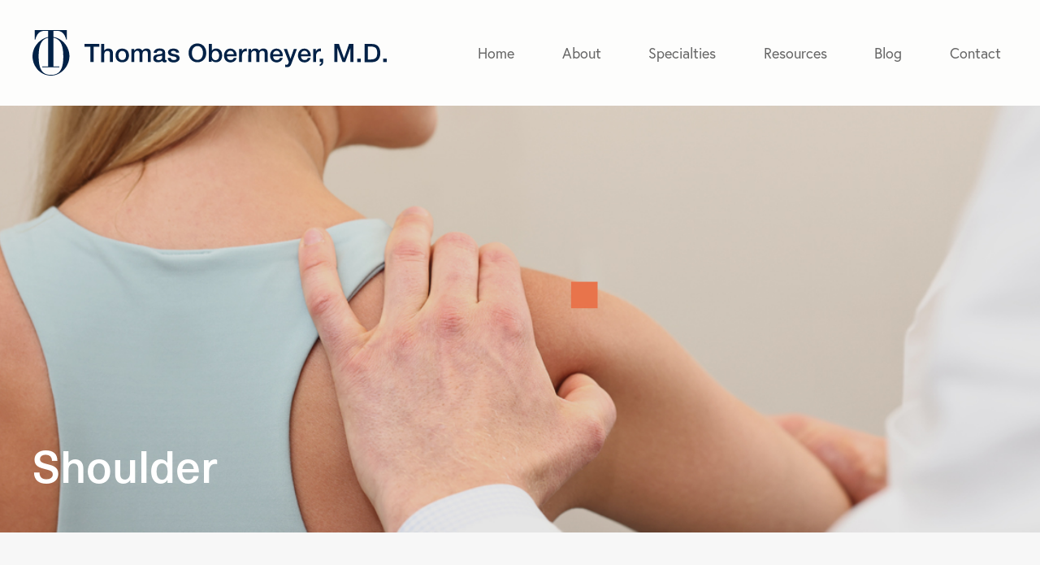

--- FILE ---
content_type: text/html; charset=UTF-8
request_url: https://www.obermeyermd.com/shoulder/arthroscopic-treatment-of-calcific-tendonitis-schaumburg/
body_size: 11627
content:
<!DOCTYPE html>
<html lang="en-US">
<head profile="http://gmpg.org/xfn/11">
  <meta http-equiv="Content-Type" content="text/html; charset=UTF-8" />
  <meta name="viewport" content="width=device-width, initial-scale=1.0">
  <meta name="format-detection" content="telephone=no">
    <link rel="shortcut icon" href="https://www.obermeyermd.com/wp-content/themes/socialdoctor/favicon.ico" type="image/x-icon" />
  <link rel="stylesheet" href="https://www.obermeyermd.com/wp-content/themes/socialdoctor/css/bootstrap.css" type="text/css" />
      <link rel="stylesheet" href="https://www.obermeyermd.com/wp-content/themes/socialdoctor/css/blog-styles.css" type="text/css" />
  <link rel="stylesheet" href="https://www.obermeyermd.com/wp-content/themes/socialdoctor/css/inside-page-styles.css" type="text/css" />
    <link rel="stylesheet" href="https://www.obermeyermd.com/wp-content/themes/socialdoctor/style.css" type="text/css" />
  <link rel="pingback" href="https://www.obermeyermd.com/xmlrpc.php" />
  <meta name='robots' content='index, follow, max-image-preview:large, max-snippet:-1, max-video-preview:-1' />

	<!-- This site is optimized with the Yoast SEO plugin v21.8.1 - https://yoast.com/wordpress/plugins/seo/ -->
	<title>Arthroscopic Treatment of Calcific Tendonitis Schaumburg - Thomas Obermeyer, MD</title>
	<meta name="description" content="Schaumburg Orthopedic Surgeon Dr. Thomas Obermeyer specializes in Arthroscopic Treatment of Calcific Tendonitis. Performed to treat symptomatic calcific tendonitis of the shoulder that has failed to resolve despite adequate nonsurgical treatment." />
	<link rel="canonical" href="https://www.obermeyermd.com/shoulder/arthroscopic-treatment-of-calcific-tendonitis-schaumburg/" />
	<meta property="og:locale" content="en_US" />
	<meta property="og:type" content="article" />
	<meta property="og:title" content="Arthroscopic Treatment of Calcific Tendonitis Schaumburg - Thomas Obermeyer, MD" />
	<meta property="og:description" content="Schaumburg Orthopedic Surgeon Dr. Thomas Obermeyer specializes in Arthroscopic Treatment of Calcific Tendonitis. Performed to treat symptomatic calcific tendonitis of the shoulder that has failed to resolve despite adequate nonsurgical treatment." />
	<meta property="og:url" content="https://www.obermeyermd.com/shoulder/arthroscopic-treatment-of-calcific-tendonitis-schaumburg/" />
	<meta property="og:site_name" content="Thomas Obermeyer, MD" />
	<meta property="article:modified_time" content="2025-10-26T20:50:57+00:00" />
	<meta name="twitter:card" content="summary_large_image" />
	<meta name="twitter:label1" content="Est. reading time" />
	<meta name="twitter:data1" content="2 minutes" />
	<script type="application/ld+json" class="yoast-schema-graph">{"@context":"https://schema.org","@graph":[{"@type":"WebPage","@id":"https://www.obermeyermd.com/shoulder/arthroscopic-treatment-of-calcific-tendonitis-schaumburg/","url":"https://www.obermeyermd.com/shoulder/arthroscopic-treatment-of-calcific-tendonitis-schaumburg/","name":"Arthroscopic Treatment of Calcific Tendonitis Schaumburg - Thomas Obermeyer, MD","isPartOf":{"@id":"https://www.obermeyermd.com/#website"},"datePublished":"2023-05-22T03:53:50+00:00","dateModified":"2025-10-26T20:50:57+00:00","description":"Schaumburg Orthopedic Surgeon Dr. Thomas Obermeyer specializes in Arthroscopic Treatment of Calcific Tendonitis. Performed to treat symptomatic calcific tendonitis of the shoulder that has failed to resolve despite adequate nonsurgical treatment.","breadcrumb":{"@id":"https://www.obermeyermd.com/shoulder/arthroscopic-treatment-of-calcific-tendonitis-schaumburg/#breadcrumb"},"inLanguage":"en-US","potentialAction":[{"@type":"ReadAction","target":["https://www.obermeyermd.com/shoulder/arthroscopic-treatment-of-calcific-tendonitis-schaumburg/"]}]},{"@type":"BreadcrumbList","@id":"https://www.obermeyermd.com/shoulder/arthroscopic-treatment-of-calcific-tendonitis-schaumburg/#breadcrumb","itemListElement":[{"@type":"ListItem","position":1,"name":"Shoulder Surgery","item":"https://www.obermeyermd.com/shoulder/"},{"@type":"ListItem","position":2,"name":"Arthroscopic Treatment of Calcific Tendonitis"}]},{"@type":"WebSite","@id":"https://www.obermeyermd.com/#website","url":"https://www.obermeyermd.com/","name":"Thomas Obermeyer, MD","description":"","potentialAction":[{"@type":"SearchAction","target":{"@type":"EntryPoint","urlTemplate":"https://www.obermeyermd.com/?s={search_term_string}"},"query-input":"required name=search_term_string"}],"inLanguage":"en-US"}]}</script>
	<!-- / Yoast SEO plugin. -->


<link rel='stylesheet' id='classic-theme-styles-css' href='https://www.obermeyermd.com/wp-includes/css/classic-themes.min.css?ver=6.2.8' type='text/css' media='all' />
<style id='global-styles-inline-css' type='text/css'>
body{--wp--preset--color--black: #000000;--wp--preset--color--cyan-bluish-gray: #abb8c3;--wp--preset--color--white: #ffffff;--wp--preset--color--pale-pink: #f78da7;--wp--preset--color--vivid-red: #cf2e2e;--wp--preset--color--luminous-vivid-orange: #ff6900;--wp--preset--color--luminous-vivid-amber: #fcb900;--wp--preset--color--light-green-cyan: #7bdcb5;--wp--preset--color--vivid-green-cyan: #00d084;--wp--preset--color--pale-cyan-blue: #8ed1fc;--wp--preset--color--vivid-cyan-blue: #0693e3;--wp--preset--color--vivid-purple: #9b51e0;--wp--preset--gradient--vivid-cyan-blue-to-vivid-purple: linear-gradient(135deg,rgba(6,147,227,1) 0%,rgb(155,81,224) 100%);--wp--preset--gradient--light-green-cyan-to-vivid-green-cyan: linear-gradient(135deg,rgb(122,220,180) 0%,rgb(0,208,130) 100%);--wp--preset--gradient--luminous-vivid-amber-to-luminous-vivid-orange: linear-gradient(135deg,rgba(252,185,0,1) 0%,rgba(255,105,0,1) 100%);--wp--preset--gradient--luminous-vivid-orange-to-vivid-red: linear-gradient(135deg,rgba(255,105,0,1) 0%,rgb(207,46,46) 100%);--wp--preset--gradient--very-light-gray-to-cyan-bluish-gray: linear-gradient(135deg,rgb(238,238,238) 0%,rgb(169,184,195) 100%);--wp--preset--gradient--cool-to-warm-spectrum: linear-gradient(135deg,rgb(74,234,220) 0%,rgb(151,120,209) 20%,rgb(207,42,186) 40%,rgb(238,44,130) 60%,rgb(251,105,98) 80%,rgb(254,248,76) 100%);--wp--preset--gradient--blush-light-purple: linear-gradient(135deg,rgb(255,206,236) 0%,rgb(152,150,240) 100%);--wp--preset--gradient--blush-bordeaux: linear-gradient(135deg,rgb(254,205,165) 0%,rgb(254,45,45) 50%,rgb(107,0,62) 100%);--wp--preset--gradient--luminous-dusk: linear-gradient(135deg,rgb(255,203,112) 0%,rgb(199,81,192) 50%,rgb(65,88,208) 100%);--wp--preset--gradient--pale-ocean: linear-gradient(135deg,rgb(255,245,203) 0%,rgb(182,227,212) 50%,rgb(51,167,181) 100%);--wp--preset--gradient--electric-grass: linear-gradient(135deg,rgb(202,248,128) 0%,rgb(113,206,126) 100%);--wp--preset--gradient--midnight: linear-gradient(135deg,rgb(2,3,129) 0%,rgb(40,116,252) 100%);--wp--preset--duotone--dark-grayscale: url('#wp-duotone-dark-grayscale');--wp--preset--duotone--grayscale: url('#wp-duotone-grayscale');--wp--preset--duotone--purple-yellow: url('#wp-duotone-purple-yellow');--wp--preset--duotone--blue-red: url('#wp-duotone-blue-red');--wp--preset--duotone--midnight: url('#wp-duotone-midnight');--wp--preset--duotone--magenta-yellow: url('#wp-duotone-magenta-yellow');--wp--preset--duotone--purple-green: url('#wp-duotone-purple-green');--wp--preset--duotone--blue-orange: url('#wp-duotone-blue-orange');--wp--preset--font-size--small: 13px;--wp--preset--font-size--medium: 20px;--wp--preset--font-size--large: 36px;--wp--preset--font-size--x-large: 42px;--wp--preset--spacing--20: 0.44rem;--wp--preset--spacing--30: 0.67rem;--wp--preset--spacing--40: 1rem;--wp--preset--spacing--50: 1.5rem;--wp--preset--spacing--60: 2.25rem;--wp--preset--spacing--70: 3.38rem;--wp--preset--spacing--80: 5.06rem;--wp--preset--shadow--natural: 6px 6px 9px rgba(0, 0, 0, 0.2);--wp--preset--shadow--deep: 12px 12px 50px rgba(0, 0, 0, 0.4);--wp--preset--shadow--sharp: 6px 6px 0px rgba(0, 0, 0, 0.2);--wp--preset--shadow--outlined: 6px 6px 0px -3px rgba(255, 255, 255, 1), 6px 6px rgba(0, 0, 0, 1);--wp--preset--shadow--crisp: 6px 6px 0px rgba(0, 0, 0, 1);}:where(.is-layout-flex){gap: 0.5em;}body .is-layout-flow > .alignleft{float: left;margin-inline-start: 0;margin-inline-end: 2em;}body .is-layout-flow > .alignright{float: right;margin-inline-start: 2em;margin-inline-end: 0;}body .is-layout-flow > .aligncenter{margin-left: auto !important;margin-right: auto !important;}body .is-layout-constrained > .alignleft{float: left;margin-inline-start: 0;margin-inline-end: 2em;}body .is-layout-constrained > .alignright{float: right;margin-inline-start: 2em;margin-inline-end: 0;}body .is-layout-constrained > .aligncenter{margin-left: auto !important;margin-right: auto !important;}body .is-layout-constrained > :where(:not(.alignleft):not(.alignright):not(.alignfull)){max-width: var(--wp--style--global--content-size);margin-left: auto !important;margin-right: auto !important;}body .is-layout-constrained > .alignwide{max-width: var(--wp--style--global--wide-size);}body .is-layout-flex{display: flex;}body .is-layout-flex{flex-wrap: wrap;align-items: center;}body .is-layout-flex > *{margin: 0;}:where(.wp-block-columns.is-layout-flex){gap: 2em;}.has-black-color{color: var(--wp--preset--color--black) !important;}.has-cyan-bluish-gray-color{color: var(--wp--preset--color--cyan-bluish-gray) !important;}.has-white-color{color: var(--wp--preset--color--white) !important;}.has-pale-pink-color{color: var(--wp--preset--color--pale-pink) !important;}.has-vivid-red-color{color: var(--wp--preset--color--vivid-red) !important;}.has-luminous-vivid-orange-color{color: var(--wp--preset--color--luminous-vivid-orange) !important;}.has-luminous-vivid-amber-color{color: var(--wp--preset--color--luminous-vivid-amber) !important;}.has-light-green-cyan-color{color: var(--wp--preset--color--light-green-cyan) !important;}.has-vivid-green-cyan-color{color: var(--wp--preset--color--vivid-green-cyan) !important;}.has-pale-cyan-blue-color{color: var(--wp--preset--color--pale-cyan-blue) !important;}.has-vivid-cyan-blue-color{color: var(--wp--preset--color--vivid-cyan-blue) !important;}.has-vivid-purple-color{color: var(--wp--preset--color--vivid-purple) !important;}.has-black-background-color{background-color: var(--wp--preset--color--black) !important;}.has-cyan-bluish-gray-background-color{background-color: var(--wp--preset--color--cyan-bluish-gray) !important;}.has-white-background-color{background-color: var(--wp--preset--color--white) !important;}.has-pale-pink-background-color{background-color: var(--wp--preset--color--pale-pink) !important;}.has-vivid-red-background-color{background-color: var(--wp--preset--color--vivid-red) !important;}.has-luminous-vivid-orange-background-color{background-color: var(--wp--preset--color--luminous-vivid-orange) !important;}.has-luminous-vivid-amber-background-color{background-color: var(--wp--preset--color--luminous-vivid-amber) !important;}.has-light-green-cyan-background-color{background-color: var(--wp--preset--color--light-green-cyan) !important;}.has-vivid-green-cyan-background-color{background-color: var(--wp--preset--color--vivid-green-cyan) !important;}.has-pale-cyan-blue-background-color{background-color: var(--wp--preset--color--pale-cyan-blue) !important;}.has-vivid-cyan-blue-background-color{background-color: var(--wp--preset--color--vivid-cyan-blue) !important;}.has-vivid-purple-background-color{background-color: var(--wp--preset--color--vivid-purple) !important;}.has-black-border-color{border-color: var(--wp--preset--color--black) !important;}.has-cyan-bluish-gray-border-color{border-color: var(--wp--preset--color--cyan-bluish-gray) !important;}.has-white-border-color{border-color: var(--wp--preset--color--white) !important;}.has-pale-pink-border-color{border-color: var(--wp--preset--color--pale-pink) !important;}.has-vivid-red-border-color{border-color: var(--wp--preset--color--vivid-red) !important;}.has-luminous-vivid-orange-border-color{border-color: var(--wp--preset--color--luminous-vivid-orange) !important;}.has-luminous-vivid-amber-border-color{border-color: var(--wp--preset--color--luminous-vivid-amber) !important;}.has-light-green-cyan-border-color{border-color: var(--wp--preset--color--light-green-cyan) !important;}.has-vivid-green-cyan-border-color{border-color: var(--wp--preset--color--vivid-green-cyan) !important;}.has-pale-cyan-blue-border-color{border-color: var(--wp--preset--color--pale-cyan-blue) !important;}.has-vivid-cyan-blue-border-color{border-color: var(--wp--preset--color--vivid-cyan-blue) !important;}.has-vivid-purple-border-color{border-color: var(--wp--preset--color--vivid-purple) !important;}.has-vivid-cyan-blue-to-vivid-purple-gradient-background{background: var(--wp--preset--gradient--vivid-cyan-blue-to-vivid-purple) !important;}.has-light-green-cyan-to-vivid-green-cyan-gradient-background{background: var(--wp--preset--gradient--light-green-cyan-to-vivid-green-cyan) !important;}.has-luminous-vivid-amber-to-luminous-vivid-orange-gradient-background{background: var(--wp--preset--gradient--luminous-vivid-amber-to-luminous-vivid-orange) !important;}.has-luminous-vivid-orange-to-vivid-red-gradient-background{background: var(--wp--preset--gradient--luminous-vivid-orange-to-vivid-red) !important;}.has-very-light-gray-to-cyan-bluish-gray-gradient-background{background: var(--wp--preset--gradient--very-light-gray-to-cyan-bluish-gray) !important;}.has-cool-to-warm-spectrum-gradient-background{background: var(--wp--preset--gradient--cool-to-warm-spectrum) !important;}.has-blush-light-purple-gradient-background{background: var(--wp--preset--gradient--blush-light-purple) !important;}.has-blush-bordeaux-gradient-background{background: var(--wp--preset--gradient--blush-bordeaux) !important;}.has-luminous-dusk-gradient-background{background: var(--wp--preset--gradient--luminous-dusk) !important;}.has-pale-ocean-gradient-background{background: var(--wp--preset--gradient--pale-ocean) !important;}.has-electric-grass-gradient-background{background: var(--wp--preset--gradient--electric-grass) !important;}.has-midnight-gradient-background{background: var(--wp--preset--gradient--midnight) !important;}.has-small-font-size{font-size: var(--wp--preset--font-size--small) !important;}.has-medium-font-size{font-size: var(--wp--preset--font-size--medium) !important;}.has-large-font-size{font-size: var(--wp--preset--font-size--large) !important;}.has-x-large-font-size{font-size: var(--wp--preset--font-size--x-large) !important;}
.wp-block-navigation a:where(:not(.wp-element-button)){color: inherit;}
:where(.wp-block-columns.is-layout-flex){gap: 2em;}
.wp-block-pullquote{font-size: 1.5em;line-height: 1.6;}
</style>
<script type='text/javascript' src='https://www.obermeyermd.com/wp-content/themes/socialdoctor/js/jquery.js?ver=6.2.8' id='jquery-js'></script>
<link rel="https://api.w.org/" href="https://www.obermeyermd.com/wp-json/" /><link rel="alternate" type="application/json" href="https://www.obermeyermd.com/wp-json/wp/v2/pages/1377" /><link rel='shortlink' href='https://www.obermeyermd.com/?p=1377' />
<link rel="alternate" type="application/json+oembed" href="https://www.obermeyermd.com/wp-json/oembed/1.0/embed?url=https%3A%2F%2Fwww.obermeyermd.com%2Fshoulder%2Farthroscopic-treatment-of-calcific-tendonitis-schaumburg%2F" />
<link rel="alternate" type="text/xml+oembed" href="https://www.obermeyermd.com/wp-json/oembed/1.0/embed?url=https%3A%2F%2Fwww.obermeyermd.com%2Fshoulder%2Farthroscopic-treatment-of-calcific-tendonitis-schaumburg%2F&#038;format=xml" />
<style type="text/css">.recentcomments a{display:inline !important;padding:0 !important;margin:0 !important;}</style></head>
<body data-rsssl=1 class="page-template-default page page-id-1377 page-child parent-pageid-742">
<div id="sideNav">
  <div id="close"><a href="#" id="closeBtn"></a></div>
  <ul class="nav"><li id="menu-item-799" class="menu-item menu-item-type-post_type menu-item-object-page current-page-ancestor current-menu-ancestor current-page-parent current_page_ancestor menu-item-has-children menu-item-799 nav-item"><span class="backBtn"></span><a class="nav-link" href="https://www.obermeyermd.com/shoulder/">Shoulder</a>
<ul class="sub-menu">
	<li id="menu-item-1039" class="menu-item menu-item-type-post_type menu-item-object-page current-page-ancestor current-page-parent menu-item-1039 nav-item"><span class="backBtn"></span><a class="nav-link" href="https://www.obermeyermd.com/shoulder/">Overview</a></li>
	<li id="menu-item-1029" class="menu-item menu-item-type-post_type menu-item-object-page menu-item-has-children menu-item-1029 nav-item"><span class="backBtn"></span><a class="nav-link" href="https://www.obermeyermd.com/shoulder/ac-joint-conditions-schaumburg/">Acromioclavicular Joint Conditions</a>
	<ul class="sub-menu">
		<li id="menu-item-1539" class="menu-item menu-item-type-post_type menu-item-object-page menu-item-1539 nav-item"><span class="backBtn"></span><a class="nav-link" href="https://www.obermeyermd.com/shoulder/ac-joint-conditions-schaumburg/">What is Acromioclavicular Joint Conditions?</a></li>
		<li id="menu-item-1540" class="menu-item menu-item-type-post_type menu-item-object-page menu-item-1540 nav-item"><span class="backBtn"></span><a class="nav-link" href="https://www.obermeyermd.com/shoulder/acromioclavicular-separation-repair-schaumburg/">Acromioclavicular Separation Repair</a></li>
		<li id="menu-item-1541" class="menu-item menu-item-type-post_type menu-item-object-page menu-item-1541 nav-item"><span class="backBtn"></span><a class="nav-link" href="https://www.obermeyermd.com/shoulder/acromioclavicular-ac-separation-reconstruction-schaumburg/">Acromioclavicular (AC) Separation Reconstruction</a></li>
		<li id="menu-item-1542" class="menu-item menu-item-type-post_type menu-item-object-page menu-item-1542 nav-item"><span class="backBtn"></span><a class="nav-link" href="https://www.obermeyermd.com/shoulder/arthroscopic-treatment-of-acromioclavicular-ac-pain-schaumburg/">Arthroscopic Treatment of Acromioclavicular (AC) Pain</a></li>
	</ul>
</li>
	<li id="menu-item-1030" class="menu-item menu-item-type-post_type menu-item-object-page menu-item-has-children menu-item-1030 nav-item"><span class="backBtn"></span><a class="nav-link" href="https://www.obermeyermd.com/shoulder/adhesive-capsulitis-schaumburg/">Adhesive Capsulitis</a>
	<ul class="sub-menu">
		<li id="menu-item-1543" class="menu-item menu-item-type-post_type menu-item-object-page menu-item-1543 nav-item"><span class="backBtn"></span><a class="nav-link" href="https://www.obermeyermd.com/shoulder/adhesive-capsulitis-schaumburg/">What is Adhesive Capsulitis?</a></li>
		<li id="menu-item-1544" class="menu-item menu-item-type-post_type menu-item-object-page menu-item-1544 nav-item"><span class="backBtn"></span><a class="nav-link" href="https://www.obermeyermd.com/shoulder/arthroscopic-capsular-release-schaumburg/">Arthroscopic Capsular Release</a></li>
	</ul>
</li>
	<li id="menu-item-800" class="menu-item menu-item-type-post_type menu-item-object-page menu-item-has-children menu-item-800 nav-item"><span class="backBtn"></span><a class="nav-link" href="https://www.obermeyermd.com/shoulder/bankart-and-hill-sachs-lesions-schaumburg/">Bankart and Hill Sachs Lesions</a>
	<ul class="sub-menu">
		<li id="menu-item-1416" class="menu-item menu-item-type-post_type menu-item-object-page menu-item-1416 nav-item"><span class="backBtn"></span><a class="nav-link" href="https://www.obermeyermd.com/shoulder/bankart-and-hill-sachs-lesions-schaumburg/">What are Bankart and Hill Sachs Lesions?</a></li>
		<li id="menu-item-1415" class="menu-item menu-item-type-post_type menu-item-object-page menu-item-1415 nav-item"><span class="backBtn"></span><a class="nav-link" href="https://www.obermeyermd.com/shoulder/arthroscopic-anterior-labrum-and-bankart-repair-schaumburg/">Arthroscopic Anterior Labrum and Bankart Repair</a></li>
		<li id="menu-item-1414" class="menu-item menu-item-type-post_type menu-item-object-page menu-item-1414 nav-item"><span class="backBtn"></span><a class="nav-link" href="https://www.obermeyermd.com/shoulder/arthroscopic-bony-bankart-repair-schaumburg/">Arthroscopic Bony Bankart Repair</a></li>
		<li id="menu-item-1413" class="menu-item menu-item-type-post_type menu-item-object-page menu-item-1413 nav-item"><span class="backBtn"></span><a class="nav-link" href="https://www.obermeyermd.com/shoulder/arthroscopic-remplissage-schaumburg/">Arthroscopic Remplissage</a></li>
	</ul>
</li>
	<li id="menu-item-801" class="menu-item menu-item-type-post_type menu-item-object-page menu-item-has-children menu-item-801 nav-item"><span class="backBtn"></span><a class="nav-link" href="https://www.obermeyermd.com/shoulder/biceps-tendon-injuries-schaumburg/">Biceps Tendon Injuries</a>
	<ul class="sub-menu">
		<li id="menu-item-1418" class="menu-item menu-item-type-post_type menu-item-object-page menu-item-1418 nav-item"><span class="backBtn"></span><a class="nav-link" href="https://www.obermeyermd.com/shoulder/biceps-tendon-injuries-schaumburg/">What are Biceps Tendon Injuries?</a></li>
		<li id="menu-item-1417" class="menu-item menu-item-type-post_type menu-item-object-page menu-item-1417 nav-item"><span class="backBtn"></span><a class="nav-link" href="https://www.obermeyermd.com/shoulder/biceps-tenodesis-schaumburg/">Biceps Tenodesis</a></li>
	</ul>
</li>
	<li id="menu-item-802" class="menu-item menu-item-type-post_type menu-item-object-page current-menu-ancestor current-menu-parent current_page_parent current_page_ancestor menu-item-has-children menu-item-802 nav-item"><span class="backBtn"></span><a class="nav-link" href="https://www.obermeyermd.com/shoulder/calcific-tendonitis-schaumburg/">Calcific Tendonitis</a>
	<ul class="sub-menu">
		<li id="menu-item-1420" class="menu-item menu-item-type-post_type menu-item-object-page menu-item-1420 nav-item"><span class="backBtn"></span><a class="nav-link" href="https://www.obermeyermd.com/shoulder/calcific-tendonitis-schaumburg/">What is Calcific Tendonitis?</a></li>
		<li id="menu-item-1419" class="menu-item menu-item-type-post_type menu-item-object-page current-menu-item page_item page-item-1377 current_page_item menu-item-1419 nav-item"><span class="backBtn"></span><a class="nav-link" href="https://www.obermeyermd.com/shoulder/arthroscopic-treatment-of-calcific-tendonitis-schaumburg/" aria-current="page">Arthroscopic Treatment of Calcific Tendonitis</a></li>
	</ul>
</li>
	<li id="menu-item-1031" class="menu-item menu-item-type-post_type menu-item-object-page menu-item-has-children menu-item-1031 nav-item"><span class="backBtn"></span><a class="nav-link" href="https://www.obermeyermd.com/shoulder/shoulder-arthritis-schaumburg/">Shoulder Arthritis</a>
	<ul class="sub-menu">
		<li id="menu-item-1535" class="menu-item menu-item-type-post_type menu-item-object-page menu-item-1535 nav-item"><span class="backBtn"></span><a class="nav-link" href="https://www.obermeyermd.com/shoulder/shoulder-arthritis-schaumburg/">What is Glenohumeral Osteoarthritis?</a></li>
		<li id="menu-item-1536" class="menu-item menu-item-type-post_type menu-item-object-page menu-item-1536 nav-item"><span class="backBtn"></span><a class="nav-link" href="https://www.obermeyermd.com/shoulder/total-shoulder-replacement-schaumburg/">Total Shoulder Replacement</a></li>
		<li id="menu-item-1537" class="menu-item menu-item-type-post_type menu-item-object-page menu-item-1537 nav-item"><span class="backBtn"></span><a class="nav-link" href="https://www.obermeyermd.com/shoulder/reverse-total-shoulder-replacement-schaumburg/">Reverse Total Shoulder Replacement</a></li>
		<li id="menu-item-1528" class="menu-item menu-item-type-post_type menu-item-object-page menu-item-1528 nav-item"><span class="backBtn"></span><a class="nav-link" href="https://www.obermeyermd.com/shoulder/3d-planning-and-computer-navigation-in-shoulder-replacement-schaumburg/">3D Planning and Computer Navigation in Shoulder Replacement</a></li>
		<li id="menu-item-1545" class="menu-item menu-item-type-post_type menu-item-object-page menu-item-1545 nav-item"><span class="backBtn"></span><a class="nav-link" href="https://www.obermeyermd.com/shoulder/arthroscopic-treatment-of-glenohumeral-osteoarthritis-schaumburg/">Arthroscopic Treatment of Glenohumeral Osteoarthritis</a></li>
		<li id="menu-item-2506" class="menu-item menu-item-type-post_type menu-item-object-page menu-item-2506 nav-item"><span class="backBtn"></span><a class="nav-link" href="https://www.obermeyermd.com/shoulder/glenoid-bone-loss-in-degenerative-shoulder-conditions-schaumburg/">Glenoid Bone Loss in Degenerative Shoulder Conditions</a></li>
		<li id="menu-item-2142" class="menu-item menu-item-type-post_type menu-item-object-page menu-item-2142 nav-item"><span class="backBtn"></span><a class="nav-link" href="https://www.obermeyermd.com/shoulder/shoulder-replacement-recovery-schaumburg/">Shoulder Replacement Recovery</a></li>
	</ul>
</li>
	<li id="menu-item-804" class="menu-item menu-item-type-post_type menu-item-object-page menu-item-has-children menu-item-804 nav-item"><span class="backBtn"></span><a class="nav-link" href="https://www.obermeyermd.com/shoulder/massive-rotator-cuff-tear-schaumburg/">Massive Rotator Cuff Tear</a>
	<ul class="sub-menu">
		<li id="menu-item-1421" class="menu-item menu-item-type-post_type menu-item-object-page menu-item-1421 nav-item"><span class="backBtn"></span><a class="nav-link" href="https://www.obermeyermd.com/shoulder/massive-rotator-cuff-tear-schaumburg/">What is a Massive Rotator Cuff Tear?</a></li>
		<li id="menu-item-1422" class="menu-item menu-item-type-post_type menu-item-object-page menu-item-1422 nav-item"><span class="backBtn"></span><a class="nav-link" href="https://www.obermeyermd.com/shoulder/reverse-total-shoulder-replacement-schaumburg/">Reverse Total Shoulder Replacement</a></li>
		<li id="menu-item-1423" class="menu-item menu-item-type-post_type menu-item-object-page menu-item-1423 nav-item"><span class="backBtn"></span><a class="nav-link" href="https://www.obermeyermd.com/shoulder/superior-capsular-reconstruction-and-subacromial-balloon-schaumburg/">Superior Capsular Reconstruction and Subacromial Balloon</a></li>
		<li id="menu-item-2143" class="menu-item menu-item-type-post_type menu-item-object-page menu-item-2143 nav-item"><span class="backBtn"></span><a class="nav-link" href="https://www.obermeyermd.com/shoulder/shoulder-replacement-recovery-schaumburg/">Shoulder Replacement Recovery</a></li>
	</ul>
</li>
	<li id="menu-item-805" class="menu-item menu-item-type-post_type menu-item-object-page menu-item-has-children menu-item-805 nav-item"><span class="backBtn"></span><a class="nav-link" href="https://www.obermeyermd.com/shoulder/multidirectional-instability-schaumburg/">Multidirectional Instability</a>
	<ul class="sub-menu">
		<li id="menu-item-1424" class="menu-item menu-item-type-post_type menu-item-object-page menu-item-1424 nav-item"><span class="backBtn"></span><a class="nav-link" href="https://www.obermeyermd.com/shoulder/multidirectional-instability-schaumburg/">What is Multidirectional Instability?</a></li>
		<li id="menu-item-1425" class="menu-item menu-item-type-post_type menu-item-object-page menu-item-1425 nav-item"><span class="backBtn"></span><a class="nav-link" href="https://www.obermeyermd.com/shoulder/arthroscopic-capsulorrhaphy-for-multidirectional-instability/">Arthroscopic Capsulorrhaphy for Multidirectional Instability</a></li>
	</ul>
</li>
	<li id="menu-item-806" class="menu-item menu-item-type-post_type menu-item-object-page menu-item-has-children menu-item-806 nav-item"><span class="backBtn"></span><a class="nav-link" href="https://www.obermeyermd.com/shoulder/posterior-instability-and-posterior-labral-tears-schaumburg/">Posterior Instability and Labral Tears</a>
	<ul class="sub-menu">
		<li id="menu-item-1426" class="menu-item menu-item-type-post_type menu-item-object-page menu-item-1426 nav-item"><span class="backBtn"></span><a class="nav-link" href="https://www.obermeyermd.com/shoulder/posterior-instability-and-posterior-labral-tears-schaumburg/">What is Posterior Instability?</a></li>
		<li id="menu-item-1427" class="menu-item menu-item-type-post_type menu-item-object-page menu-item-1427 nav-item"><span class="backBtn"></span><a class="nav-link" href="https://www.obermeyermd.com/shoulder/arthroscopic-posterior-labrum-repair-schaumburg/">Arthroscopic Posterior Labrum Repair</a></li>
	</ul>
</li>
	<li id="menu-item-809" class="menu-item menu-item-type-post_type menu-item-object-page menu-item-has-children menu-item-809 nav-item"><span class="backBtn"></span><a class="nav-link" href="https://www.obermeyermd.com/shoulder/rotator-cuff-arthropathy-schaumburg/">Rotator Cuff Arthropathy</a>
	<ul class="sub-menu">
		<li id="menu-item-1531" class="menu-item menu-item-type-post_type menu-item-object-page menu-item-1531 nav-item"><span class="backBtn"></span><a class="nav-link" href="https://www.obermeyermd.com/shoulder/rotator-cuff-arthropathy-schaumburg/">What is Rotator Cuff Arthropathy?</a></li>
		<li id="menu-item-1532" class="menu-item menu-item-type-post_type menu-item-object-page menu-item-1532 nav-item"><span class="backBtn"></span><a class="nav-link" href="https://www.obermeyermd.com/shoulder/reverse-total-shoulder-replacement-schaumburg/">Reverse Total Shoulder Replacement</a></li>
		<li id="menu-item-1529" class="menu-item menu-item-type-post_type menu-item-object-page menu-item-1529 nav-item"><span class="backBtn"></span><a class="nav-link" href="https://www.obermeyermd.com/shoulder/3d-planning-and-computer-navigation-in-shoulder-replacement-schaumburg/">3D Planning and Computer Navigation in Shoulder Replacement</a></li>
		<li id="menu-item-2140" class="menu-item menu-item-type-post_type menu-item-object-page menu-item-2140 nav-item"><span class="backBtn"></span><a class="nav-link" href="https://www.obermeyermd.com/shoulder/shoulder-replacement-recovery-schaumburg/">Shoulder Replacement Recovery</a></li>
	</ul>
</li>
	<li id="menu-item-808" class="menu-item menu-item-type-post_type menu-item-object-page menu-item-has-children menu-item-808 nav-item"><span class="backBtn"></span><a class="nav-link" href="https://www.obermeyermd.com/shoulder/rotator-cuff-tear-schaumburg/">Rotator Cuff Tear</a>
	<ul class="sub-menu">
		<li id="menu-item-1428" class="menu-item menu-item-type-post_type menu-item-object-page menu-item-1428 nav-item"><span class="backBtn"></span><a class="nav-link" href="https://www.obermeyermd.com/shoulder/rotator-cuff-tear-schaumburg/">What is a Rotator Cuff Tear?</a></li>
		<li id="menu-item-1430" class="menu-item menu-item-type-post_type menu-item-object-page menu-item-1430 nav-item"><span class="backBtn"></span><a class="nav-link" href="https://www.obermeyermd.com/shoulder/full-thickness-rotator-cuff-repair-schaumburg/">Full Thickness Rotator Cuff Repair</a></li>
		<li id="menu-item-1429" class="menu-item menu-item-type-post_type menu-item-object-page menu-item-1429 nav-item"><span class="backBtn"></span><a class="nav-link" href="https://www.obermeyermd.com/shoulder/partial-thickness-rotator-cuff-tear-repair-schaumburg/">Partial Thickness Rotator Cuff Tear Repair</a></li>
	</ul>
</li>
	<li id="menu-item-2508" class="menu-item menu-item-type-custom menu-item-object-custom menu-item-has-children menu-item-2508 nav-item"><span class="backBtn"></span><a class="nav-link" href="#">Shoulder Instability</a>
	<ul class="sub-menu">
		<li id="menu-item-811" class="menu-item menu-item-type-post_type menu-item-object-page menu-item-811 nav-item"><span class="backBtn"></span><a class="nav-link" href="https://www.obermeyermd.com/shoulder/shoulder-instability-schaumburg/">What is Shoulder Instability?</a></li>
		<li id="menu-item-1534" class="menu-item menu-item-type-post_type menu-item-object-page menu-item-1534 nav-item"><span class="backBtn"></span><a class="nav-link" href="https://www.obermeyermd.com/shoulder/arthroscopic-remplissage-schaumburg/">Arthroscopic Remplissage</a></li>
		<li id="menu-item-2507" class="menu-item menu-item-type-post_type menu-item-object-page menu-item-2507 nav-item"><span class="backBtn"></span><a class="nav-link" href="https://www.obermeyermd.com/shoulder/latarjet-reconstruction-for-chronic-dislocation-schaumburg/">Latarjet Reconstruction for Chronic Dislocation</a></li>
	</ul>
</li>
	<li id="menu-item-1033" class="menu-item menu-item-type-post_type menu-item-object-page menu-item-has-children menu-item-1033 nav-item"><span class="backBtn"></span><a class="nav-link" href="https://www.obermeyermd.com/shoulder/superior-labrum-slap-schaumburg/">Superior Labrum SLAP</a>
	<ul class="sub-menu">
		<li id="menu-item-1433" class="menu-item menu-item-type-post_type menu-item-object-page menu-item-1433 nav-item"><span class="backBtn"></span><a class="nav-link" href="https://www.obermeyermd.com/shoulder/superior-labrum-slap-schaumburg/">What is a SLAP Tear?</a></li>
		<li id="menu-item-1434" class="menu-item menu-item-type-post_type menu-item-object-page menu-item-1434 nav-item"><span class="backBtn"></span><a class="nav-link" href="https://www.obermeyermd.com/shoulder/slap-repair-schaumburg/">SLAP Repair</a></li>
	</ul>
</li>
	<li id="menu-item-812" class="menu-item menu-item-type-post_type menu-item-object-page menu-item-has-children menu-item-812 nav-item"><span class="backBtn"></span><a class="nav-link" href="https://www.obermeyermd.com/shoulder/tendinopathy-and-bursitis-schaumburg/">Tendinopathy and Bursitis</a>
	<ul class="sub-menu">
		<li id="menu-item-1435" class="menu-item menu-item-type-post_type menu-item-object-page menu-item-1435 nav-item"><span class="backBtn"></span><a class="nav-link" href="https://www.obermeyermd.com/shoulder/tendinopathy-and-bursitis-schaumburg/">What is Tendinopathy?</a></li>
		<li id="menu-item-1436" class="menu-item menu-item-type-post_type menu-item-object-page menu-item-1436 nav-item"><span class="backBtn"></span><a class="nav-link" href="https://www.obermeyermd.com/shoulder/bursectomy-and-acromioplasty-schaumburg/">Bursectomy and Acromioplasty</a></li>
	</ul>
</li>
</ul>
</li>
<li id="menu-item-813" class="menu-item menu-item-type-post_type menu-item-object-page menu-item-has-children menu-item-813 nav-item"><span class="backBtn"></span><a class="nav-link" href="https://www.obermeyermd.com/knee/">Knee</a>
<ul class="sub-menu">
	<li id="menu-item-1040" class="menu-item menu-item-type-post_type menu-item-object-page menu-item-1040 nav-item"><span class="backBtn"></span><a class="nav-link" href="https://www.obermeyermd.com/knee/">Overview</a></li>
	<li id="menu-item-1034" class="menu-item menu-item-type-post_type menu-item-object-page menu-item-1034 nav-item"><span class="backBtn"></span><a class="nav-link" href="https://www.obermeyermd.com/knee/what-is-causing-my-knee-pain/">What is causing my knee pain?</a></li>
	<li id="menu-item-815" class="menu-item menu-item-type-post_type menu-item-object-page menu-item-has-children menu-item-815 nav-item"><span class="backBtn"></span><a class="nav-link" href="https://www.obermeyermd.com/knee/acl-tear-schaumburg/">ACL Tear</a>
	<ul class="sub-menu">
		<li id="menu-item-1596" class="menu-item menu-item-type-post_type menu-item-object-page menu-item-1596 nav-item"><span class="backBtn"></span><a class="nav-link" href="https://www.obermeyermd.com/knee/acl-tear-schaumburg/">What is an ACL Tear?</a></li>
		<li id="menu-item-1594" class="menu-item menu-item-type-post_type menu-item-object-page menu-item-1594 nav-item"><span class="backBtn"></span><a class="nav-link" href="https://www.obermeyermd.com/knee/acl-reconstruction-schaumburg/">ACL Reconstruction</a></li>
		<li id="menu-item-1595" class="menu-item menu-item-type-post_type menu-item-object-page menu-item-1595 nav-item"><span class="backBtn"></span><a class="nav-link" href="https://www.obermeyermd.com/knee/acl-graft-choices-schaumburg/">ACL Graft Choices</a></li>
		<li id="menu-item-1994" class="menu-item menu-item-type-post_type menu-item-object-page menu-item-1994 nav-item"><span class="backBtn"></span><a class="nav-link" href="https://www.obermeyermd.com/knee/minimizing-your-acl-re-tear-risk/">Minimizing Your ACL Re-Tear Risk</a></li>
		<li id="menu-item-1590" class="menu-item menu-item-type-post_type menu-item-object-page menu-item-1590 nav-item"><span class="backBtn"></span><a class="nav-link" href="https://www.obermeyermd.com/knee/whats-new-in-acl-reconstruction/">What’s new in ACL Reconstruction</a></li>
		<li id="menu-item-1661" class="menu-item menu-item-type-post_type menu-item-object-page menu-item-1661 nav-item"><span class="backBtn"></span><a class="nav-link" href="https://www.obermeyermd.com/knee/recovery-after-acl-reconstruction/">Recovery After ACL Reconstruction</a></li>
		<li id="menu-item-1660" class="menu-item menu-item-type-post_type menu-item-object-page menu-item-1660 nav-item"><span class="backBtn"></span><a class="nav-link" href="https://www.obermeyermd.com/knee/return-to-play-after-acl-reconstruction/">Return to Play After ACL Reconstruction</a></li>
		<li id="menu-item-2141" class="menu-item menu-item-type-post_type menu-item-object-page menu-item-2141 nav-item"><span class="backBtn"></span><a class="nav-link" href="https://www.obermeyermd.com/knee/preventing-acl-tears-schaumburg/">Preventing ACL Tears</a></li>
	</ul>
</li>
	<li id="menu-item-2010" class="menu-item menu-item-type-post_type menu-item-object-page menu-item-has-children menu-item-2010 nav-item"><span class="backBtn"></span><a class="nav-link" href="https://www.obermeyermd.com/knee/knee-and-patellar-dislocation/">Knee and Patellar Dislocation</a>
	<ul class="sub-menu">
		<li id="menu-item-2019" class="menu-item menu-item-type-post_type menu-item-object-page menu-item-2019 nav-item"><span class="backBtn"></span><a class="nav-link" href="https://www.obermeyermd.com/knee/knee-and-patellar-dislocation/">What is Knee and Patellar Dislocation?</a></li>
		<li id="menu-item-2018" class="menu-item menu-item-type-post_type menu-item-object-page menu-item-2018 nav-item"><span class="backBtn"></span><a class="nav-link" href="https://www.obermeyermd.com/knee/medial-patellofemoral-ligament-mpfl-reconstruction/">Medial Patellofemoral Ligament (MPFL) Reconstruction</a></li>
	</ul>
</li>
	<li id="menu-item-818" class="menu-item menu-item-type-post_type menu-item-object-page menu-item-has-children menu-item-818 nav-item"><span class="backBtn"></span><a class="nav-link" href="https://www.obermeyermd.com/knee/knee-osteoarthritis-schaumburg/">Knee Osteoarthritis</a>
	<ul class="sub-menu">
		<li id="menu-item-1597" class="menu-item menu-item-type-post_type menu-item-object-page menu-item-1597 nav-item"><span class="backBtn"></span><a class="nav-link" href="https://www.obermeyermd.com/knee/knee-osteoarthritis-schaumburg/">What is Knee Osteoarthritis?</a></li>
		<li id="menu-item-1993" class="menu-item menu-item-type-post_type menu-item-object-page menu-item-1993 nav-item"><span class="backBtn"></span><a class="nav-link" href="https://www.obermeyermd.com/knee/robotic-arm-assisted-partial-knee-replacement/">Robotic-Arm Assisted Partial Knee Replacement</a></li>
		<li id="menu-item-1591" class="menu-item menu-item-type-post_type menu-item-object-page menu-item-1591 nav-item"><span class="backBtn"></span><a class="nav-link" href="https://www.obermeyermd.com/knee/robotic-arm-assisted-total-knee-replacement-schaumburg/">Robotic-Arm Assisted Total Knee Replacement</a></li>
		<li id="menu-item-1706" class="menu-item menu-item-type-post_type menu-item-object-page menu-item-1706 nav-item"><span class="backBtn"></span><a class="nav-link" href="https://www.obermeyermd.com/knee/partial-versus-total-knee-replacement-schaumburg/">Partial versus Total Knee Replacement</a></li>
		<li id="menu-item-1663" class="menu-item menu-item-type-post_type menu-item-object-page menu-item-1663 nav-item"><span class="backBtn"></span><a class="nav-link" href="https://www.obermeyermd.com/knee/robotic-knee-replacement-faqs/">Robotic Knee Replacement FAQs</a></li>
		<li id="menu-item-2030" class="menu-item menu-item-type-post_type menu-item-object-page menu-item-2030 nav-item"><span class="backBtn"></span><a class="nav-link" href="https://www.obermeyermd.com/knee/knee-replacement-recovery-schaumburg/">Knee Replacement Recovery</a></li>
		<li id="menu-item-1719" class="menu-item menu-item-type-post_type menu-item-object-page menu-item-1719 nav-item"><span class="backBtn"></span><a class="nav-link" href="https://www.obermeyermd.com/knee/achieving-success-with-knee-replacement/">Achieving Success with Knee Replacement</a></li>
		<li id="menu-item-1662" class="menu-item menu-item-type-post_type menu-item-object-page menu-item-1662 nav-item"><span class="backBtn"></span><a class="nav-link" href="https://www.obermeyermd.com/knee/managing-knee-osteoarthritis/">Managing Knee Osteoarthritis</a></li>
		<li id="menu-item-1730" class="menu-item menu-item-type-post_type menu-item-object-page menu-item-1730 nav-item"><span class="backBtn"></span><a class="nav-link" href="https://www.obermeyermd.com/knee/how-to-prevent-chronic-pain-after-knee-replacement/">How to Prevent Chronic Pain After Knee Replacement</a></li>
	</ul>
</li>
	<li id="menu-item-819" class="menu-item menu-item-type-post_type menu-item-object-page menu-item-has-children menu-item-819 nav-item"><span class="backBtn"></span><a class="nav-link" href="https://www.obermeyermd.com/knee/meniscus-tear-schaumburg/">Meniscus Tear</a>
	<ul class="sub-menu">
		<li id="menu-item-1598" class="menu-item menu-item-type-post_type menu-item-object-page menu-item-1598 nav-item"><span class="backBtn"></span><a class="nav-link" href="https://www.obermeyermd.com/knee/meniscus-tear-schaumburg/">What is a Meniscus Tear?</a></li>
		<li id="menu-item-1592" class="menu-item menu-item-type-post_type menu-item-object-page menu-item-1592 nav-item"><span class="backBtn"></span><a class="nav-link" href="https://www.obermeyermd.com/knee/meniscus-surgery-schaumburg/">Meniscus Surgery</a></li>
		<li id="menu-item-1593" class="menu-item menu-item-type-post_type menu-item-object-page menu-item-1593 nav-item"><span class="backBtn"></span><a class="nav-link" href="https://www.obermeyermd.com/knee/meniscus-root-tear-repair-schaumburg/">Meniscus Root Tear Repair</a></li>
		<li id="menu-item-1677" class="menu-item menu-item-type-post_type menu-item-object-page menu-item-1677 nav-item"><span class="backBtn"></span><a class="nav-link" href="https://www.obermeyermd.com/knee/recovery-after-meniscus-surgery/">Recovery After Meniscus Surgery</a></li>
	</ul>
</li>
	<li id="menu-item-821" class="menu-item menu-item-type-post_type menu-item-object-page menu-item-821 nav-item"><span class="backBtn"></span><a class="nav-link" href="https://www.obermeyermd.com/knee/patellofemoral-pain-schaumburg/">Patellofemoral Pain</a></li>
</ul>
</li>
<li id="menu-item-1035" class="menu-item menu-item-type-post_type menu-item-object-page menu-item-has-children menu-item-1035 nav-item"><span class="backBtn"></span><a class="nav-link" href="https://www.obermeyermd.com/elbow/">Elbow</a>
<ul class="sub-menu">
	<li id="menu-item-1038" class="menu-item menu-item-type-post_type menu-item-object-page menu-item-1038 nav-item"><span class="backBtn"></span><a class="nav-link" href="https://www.obermeyermd.com/elbow/">Overview</a></li>
	<li id="menu-item-1036" class="menu-item menu-item-type-post_type menu-item-object-page menu-item-1036 nav-item"><span class="backBtn"></span><a class="nav-link" href="https://www.obermeyermd.com/elbow/tennis-elbow-schaumburg/">Tennis Elbow</a></li>
	<li id="menu-item-1037" class="menu-item menu-item-type-post_type menu-item-object-page menu-item-1037 nav-item"><span class="backBtn"></span><a class="nav-link" href="https://www.obermeyermd.com/elbow/biceps-injuries-schaumburg/">Biceps Injuries at the Elbow</a></li>
</ul>
</li>
<li id="menu-item-1671" class="menu-item menu-item-type-post_type menu-item-object-page menu-item-has-children menu-item-1671 nav-item"><span class="backBtn"></span><a class="nav-link" href="https://www.obermeyermd.com/injection-treatments/">Injection Treatments</a>
<ul class="sub-menu">
	<li id="menu-item-1674" class="menu-item menu-item-type-post_type menu-item-object-page menu-item-1674 nav-item"><span class="backBtn"></span><a class="nav-link" href="https://www.obermeyermd.com/injection-treatments/corticosteroid-injections/">Corticosteroid Injections</a></li>
	<li id="menu-item-1673" class="menu-item menu-item-type-post_type menu-item-object-page menu-item-1673 nav-item"><span class="backBtn"></span><a class="nav-link" href="https://www.obermeyermd.com/injection-treatments/gel-hyaluronic-acid-injections/">Gel Hyaluronic Acid Injections</a></li>
	<li id="menu-item-1672" class="menu-item menu-item-type-post_type menu-item-object-page menu-item-1672 nav-item"><span class="backBtn"></span><a class="nav-link" href="https://www.obermeyermd.com/injection-treatments/platelet-rich-plasma/">Platelet Rich Plasma (PRP)</a></li>
</ul>
</li>
<li id="menu-item-834" class="mt-5 menu-item menu-item-type-post_type menu-item-object-page menu-item-home menu-item-834 nav-item"><span class="backBtn"></span><a class="nav-link" href="https://www.obermeyermd.com/">Home</a></li>
<li id="menu-item-836" class="menu-item menu-item-type-post_type menu-item-object-page menu-item-has-children menu-item-836 nav-item"><span class="backBtn"></span><a class="nav-link" href="https://www.obermeyermd.com/about/">About</a>
<ul class="sub-menu">
	<li id="menu-item-837" class="menu-item menu-item-type-post_type menu-item-object-page menu-item-837 nav-item"><span class="backBtn"></span><a class="nav-link" href="https://www.obermeyermd.com/about/orthopedic-surgeon-dr-thomas-obermeyer-schaumburg/">Thomas Obermeyer, M.D.</a></li>
	<li id="menu-item-1299" class="menu-item menu-item-type-custom menu-item-object-custom menu-item-1299 nav-item"><span class="backBtn"></span><a class="nav-link" href="https://www.obermeyermd.com/wp-content/uploads/2023/02/Orthopedic-Surgeon-Dr.-Thomas-Obermeyers-CV.pdf">CV</a></li>
</ul>
</li>
<li id="menu-item-828" class="menu-item menu-item-type-post_type menu-item-object-page menu-item-has-children menu-item-828 nav-item"><span class="backBtn"></span><a class="nav-link" href="https://www.obermeyermd.com/orthopedic-patient-resources/">Patient Resources</a>
<ul class="sub-menu">
	<li id="menu-item-1946" class="menu-item menu-item-type-post_type menu-item-object-page menu-item-1946 nav-item"><span class="backBtn"></span><a class="nav-link" href="https://www.obermeyermd.com/orthopedic-patient-resources/complete-care/">Complete Care</a></li>
	<li id="menu-item-1982" class="menu-item menu-item-type-custom menu-item-object-custom menu-item-1982 nav-item"><span class="backBtn"></span><a class="nav-link" href="https://www.obermeyermd.com/patient-stories/">Patient Stories</a></li>
	<li id="menu-item-838" class="menu-item menu-item-type-custom menu-item-object-custom menu-item-838 nav-item"><span class="backBtn"></span><a class="nav-link" target="_blank" rel="noopener" href="https://15581-1.portal.athenahealth.com/">Patient Portal</a></li>
	<li id="menu-item-829" class="menu-item menu-item-type-post_type menu-item-object-page menu-item-829 nav-item"><span class="backBtn"></span><a class="nav-link" href="https://www.obermeyermd.com/orthopedic-patient-resources/patient-forms/">Patient Forms</a></li>
	<li id="menu-item-1437" class="menu-item menu-item-type-post_type menu-item-object-page menu-item-1437 nav-item"><span class="backBtn"></span><a class="nav-link" href="https://www.obermeyermd.com/orthopedic-patient-resources/preparing-for-your-appointment/">Preparing for Your Appointment</a></li>
	<li id="menu-item-830" class="menu-item menu-item-type-post_type menu-item-object-page menu-item-830 nav-item"><span class="backBtn"></span><a class="nav-link" href="https://www.obermeyermd.com/orthopedic-patient-resources/preparing-for-surgery/">Preparing for Surgery</a></li>
	<li id="menu-item-2144" class="menu-item menu-item-type-post_type menu-item-object-page menu-item-2144 nav-item"><span class="backBtn"></span><a class="nav-link" href="https://www.obermeyermd.com/orthopedic-patient-resources/ambulatory-surgery-center-benefits/">Ambulatory Surgery Center Benefits</a></li>
	<li id="menu-item-831" class="menu-item menu-item-type-post_type menu-item-object-page menu-item-831 nav-item"><span class="backBtn"></span><a class="nav-link" href="https://www.obermeyermd.com/orthopedic-patient-resources/post-operative-instructions/">Post-Operative Instructions</a></li>
	<li id="menu-item-1294" class="menu-item menu-item-type-post_type menu-item-object-page menu-item-1294 nav-item"><span class="backBtn"></span><a class="nav-link" href="https://www.obermeyermd.com/orthopedic-patient-resources/rehab-protocols/">Rehab Protocols</a></li>
	<li id="menu-item-1316" class="menu-item menu-item-type-post_type menu-item-object-page menu-item-1316 nav-item"><span class="backBtn"></span><a class="nav-link" href="https://www.obermeyermd.com/orthopedic-patient-resources/home-exercises/">Home Exercises</a></li>
	<li id="menu-item-833" class="menu-item menu-item-type-post_type menu-item-object-page menu-item-833 nav-item"><span class="backBtn"></span><a class="nav-link" href="https://www.obermeyermd.com/orthopedic-patient-resources/billing-information/">Billing Information</a></li>
	<li id="menu-item-823" class="menu-item menu-item-type-post_type menu-item-object-page menu-item-823 nav-item"><span class="backBtn"></span><a class="nav-link" href="https://www.obermeyermd.com/orthopedic-patient-resources/ime-workers-compensation/">IME / Workers’ Compensation</a></li>
	<li id="menu-item-2591" class="menu-item menu-item-type-custom menu-item-object-custom menu-item-2591 nav-item"><span class="backBtn"></span><a class="nav-link" href="https://www.obermeyermd.com/videos/">Video Gallery</a></li>
</ul>
</li>
<li id="menu-item-835" class="menu-item menu-item-type-post_type menu-item-object-page menu-item-835 nav-item"><span class="backBtn"></span><a class="nav-link" href="https://www.obermeyermd.com/orthopedic-surgery-blog/">Blog</a></li>
<li id="menu-item-1042" class="menu-item menu-item-type-post_type menu-item-object-page menu-item-has-children menu-item-1042 nav-item"><span class="backBtn"></span><a class="nav-link" href="https://www.obermeyermd.com/contact/">Locations</a>
<ul class="sub-menu">
	<li id="menu-item-1043" class="menu-item menu-item-type-post_type menu-item-object-page menu-item-1043 nav-item"><span class="backBtn"></span><a class="nav-link" href="https://www.obermeyermd.com/contact/orthopedic-surgery-schaumburg/">Schaumburg Office</a></li>
	<li id="menu-item-1045" class="menu-item menu-item-type-post_type menu-item-object-page menu-item-1045 nav-item"><span class="backBtn"></span><a class="nav-link" href="https://www.obermeyermd.com/contact/orthopedic-surgery-bartlett/">Bartlett Office</a></li>
	<li id="menu-item-1044" class="menu-item menu-item-type-post_type menu-item-object-page menu-item-1044 nav-item"><span class="backBtn"></span><a class="nav-link" href="https://www.obermeyermd.com/contact/orthopedic-surgery-elk-grove-village/">Elk Grove Village Office</a></li>
	<li id="menu-item-1047" class="menu-item menu-item-type-post_type menu-item-object-page menu-item-1047 nav-item"><span class="backBtn"></span><a class="nav-link" href="https://www.obermeyermd.com/contact/schaumburg-surgery-center/">Schaumburg Surgery Center</a></li>
	<li id="menu-item-1048" class="menu-item menu-item-type-post_type menu-item-object-page menu-item-1048 nav-item"><span class="backBtn"></span><a class="nav-link" href="https://www.obermeyermd.com/contact/orthopedic-second-opinions/">Second Opinions</a></li>
</ul>
</li>
</ul>
  <div class="px-4 mb-3"><a href="tel:(847) 285-4200" class="btn btn-secondary w-100">(847) 285-4200</a></div>
  <div class="px-4"><a href="https://www.obermeyermd.com/contact/" class="btn btn-primary w-100">Contact</a></div>
</div>
<div id="header">
  <div class="container-fluid">
    <div class="row align-items-center">
      <div id="logo" class="col col-lg-5 col-sm-12 h-100 d-flex align-items-center justify-content-between">
        <a href="https://www.obermeyermd.com"><img class="img-fluid" src="https://www.obermeyermd.com/wp-content/themes/socialdoctor/images/logo.svg" alt="Thomas Obermeyer, MD Logo" width="436px" height="62px"></a>
        <div id="menuIco" class="rounded menuIconOne hidden-sm-up"><span></span><span></span><span></span></div>
      </div>
      <div class="col col-lg-7 hidden-md-down h-100 d-flex align-items-center justify-content-end pl-0 d-flex align-items-stretch">
        <ul class="nav justify-content-end d-flex justify-content-between w-100 d-flex align-items-stretch">
          <li id="menu-item-148" class="menu-item menu-item-type-post_type menu-item-object-page menu-item-home menu-item-148 nav-item"><a class="nav-link" href="https://www.obermeyermd.com/">Home</a></li>
<li id="menu-item-962" class="menu-item menu-item-type-post_type menu-item-object-page menu-item-has-children menu-item-962 nav-item"><a class="nav-link" href="https://www.obermeyermd.com/about/">About</a>
<ul class="sub-menu">
	<li id="menu-item-1250" class="menu-item menu-item-type-post_type menu-item-object-page menu-item-1250 nav-item"><a class="nav-link" href="https://www.obermeyermd.com/about/orthopedic-surgeon-dr-thomas-obermeyer-schaumburg/">Thomas Obermeyer, M.D.</a></li>
	<li id="menu-item-1300" class="menu-item menu-item-type-custom menu-item-object-custom menu-item-1300 nav-item"><a class="nav-link" target="_blank" rel="noopener" href="https://www.obermeyermd.com/wp-content/uploads/2023/02/Orthopedic-Surgeon-Dr.-Thomas-Obermeyers-CV.pdf">CV</a></li>
</ul>
</li>
<li id="menu-item-989" class="menu-item menu-item-type-custom menu-item-object-custom menu-item-has-children menu-item-989 nav-item"><a class="nav-link" href="#specialties">Specialties</a>
<ul class="sub-menu">
	<li id="menu-item-785" class="menu-item menu-item-type-post_type menu-item-object-page current-page-ancestor menu-item-785 nav-item"><a class="nav-link" href="https://www.obermeyermd.com/shoulder/">Shoulder</a></li>
	<li id="menu-item-786" class="menu-item menu-item-type-post_type menu-item-object-page menu-item-786 nav-item"><a class="nav-link" href="https://www.obermeyermd.com/knee/">Knee</a></li>
	<li id="menu-item-990" class="menu-item menu-item-type-post_type menu-item-object-page menu-item-990 nav-item"><a class="nav-link" href="https://www.obermeyermd.com/elbow/">Elbow</a></li>
	<li id="menu-item-1664" class="menu-item menu-item-type-post_type menu-item-object-page menu-item-1664 nav-item"><a class="nav-link" href="https://www.obermeyermd.com/injection-treatments/">Injection Treatments</a></li>
</ul>
</li>
<li id="menu-item-883" class="menu-item menu-item-type-post_type menu-item-object-page menu-item-has-children menu-item-883 nav-item"><a class="nav-link" href="https://www.obermeyermd.com/orthopedic-patient-resources/">Resources</a>
<ul class="sub-menu">
	<li id="menu-item-1949" class="menu-item menu-item-type-post_type menu-item-object-page menu-item-1949 nav-item"><a class="nav-link" href="https://www.obermeyermd.com/orthopedic-patient-resources/complete-care/">Complete Care</a></li>
	<li id="menu-item-1980" class="menu-item menu-item-type-custom menu-item-object-custom menu-item-1980 nav-item"><a class="nav-link" href="https://www.obermeyermd.com/patient-stories/">Patient Stories</a></li>
	<li id="menu-item-1256" class="menu-item menu-item-type-custom menu-item-object-custom menu-item-1256 nav-item"><a class="nav-link" target="_blank" rel="noopener" href="https://15581-1.portal.athenahealth.com/">Patient Portal</a></li>
	<li id="menu-item-1252" class="menu-item menu-item-type-post_type menu-item-object-page menu-item-1252 nav-item"><a class="nav-link" href="https://www.obermeyermd.com/orthopedic-patient-resources/patient-forms/">Patient Forms</a></li>
	<li id="menu-item-1460" class="menu-item menu-item-type-post_type menu-item-object-page menu-item-1460 nav-item"><a class="nav-link" href="https://www.obermeyermd.com/orthopedic-patient-resources/preparing-for-your-appointment/">Preparing for Your Appointment</a></li>
	<li id="menu-item-1253" class="menu-item menu-item-type-post_type menu-item-object-page menu-item-1253 nav-item"><a class="nav-link" href="https://www.obermeyermd.com/orthopedic-patient-resources/preparing-for-surgery/">Preparing for Surgery</a></li>
	<li id="menu-item-1254" class="menu-item menu-item-type-post_type menu-item-object-page menu-item-1254 nav-item"><a class="nav-link" href="https://www.obermeyermd.com/orthopedic-patient-resources/post-operative-instructions/">Post-Operative Instructions</a></li>
	<li id="menu-item-1293" class="menu-item menu-item-type-post_type menu-item-object-page menu-item-1293 nav-item"><a class="nav-link" href="https://www.obermeyermd.com/orthopedic-patient-resources/rehab-protocols/">Rehab Protocols</a></li>
	<li id="menu-item-1315" class="menu-item menu-item-type-post_type menu-item-object-page menu-item-1315 nav-item"><a class="nav-link" href="https://www.obermeyermd.com/orthopedic-patient-resources/home-exercises/">Home Exercises</a></li>
	<li id="menu-item-1255" class="menu-item menu-item-type-post_type menu-item-object-page menu-item-1255 nav-item"><a class="nav-link" href="https://www.obermeyermd.com/orthopedic-patient-resources/billing-information/">Billing Information</a></li>
	<li id="menu-item-1063" class="menu-item menu-item-type-post_type menu-item-object-page menu-item-1063 nav-item"><a class="nav-link" href="https://www.obermeyermd.com/orthopedic-patient-resources/ime-workers-compensation/">IME / Workers’ Compensation</a></li>
	<li id="menu-item-2590" class="menu-item menu-item-type-custom menu-item-object-custom menu-item-2590 nav-item"><a class="nav-link" href="https://www.obermeyermd.com/videos/">Video Gallery</a></li>
</ul>
</li>
<li id="menu-item-146" class="menu-item menu-item-type-post_type menu-item-object-page menu-item-146 nav-item"><a class="nav-link" href="https://www.obermeyermd.com/orthopedic-surgery-blog/">Blog</a></li>
<li id="menu-item-147" class="menu-item menu-item-type-post_type menu-item-object-page menu-item-147 nav-item"><a class="nav-link" href="https://www.obermeyermd.com/contact/">Contact</a></li>
        </ul>
      </div>
    </div>
  </div>
</div>
  <div id="headerImage" class="d-flex align-content-end flex-wrap "style="background-image:url(https://www.obermeyermd.com/wp-content/uploads/2022/09/Shoulder-Injuries-Header-Image.jpg);">
    <div class="container-fluid">
      <h5></h5>      <span class="h1 first-line">Shoulder</span>    </div>
  </div><div class="contentWrapper">
  <div class="insidePage tp-100 bp-100">
<div class="container-fluid">

	<div class="row">
		
		<div id="sideBar" class="col-lg-4 col-md-12 col-sm-12">
    <div class="section position-sticky ">
        <div class="menu-sidebar-calcific-tendonitis-container"><ul id="menu-sidebar-calcific-tendonitis" class="list-group"><li id="menu-item-2416" class="menu-item menu-item-type-custom menu-item-object-custom menu-item-2416 nav-item"><a class="nav-link" href="#"><span>Calcific Tendonitis</span></a></li>
<li id="menu-item-2417" class="menu-item menu-item-type-post_type menu-item-object-page menu-item-2417 nav-item"><a class="nav-link" href="https://www.obermeyermd.com/shoulder/calcific-tendonitis-schaumburg/"><span>Calcific Tendonitis</span></a></li>
<li id="menu-item-2418" class="menu-item menu-item-type-post_type menu-item-object-page current-menu-item page_item page-item-1377 current_page_item menu-item-2418 nav-item"><a class="nav-link" href="https://www.obermeyermd.com/shoulder/arthroscopic-treatment-of-calcific-tendonitis-schaumburg/" aria-current="page"><span>Arthroscopic Treatment of Calcific Tendonitis</span></a></li>
</ul></div>    </div>
</div>
		<div class="col-lg-8 col-md-8 post-section">

						
			<div class="post" id="post-1377">
				
				
				<h1>Arthroscopic Treatment of Calcific Tendonitis</h1>

				<div class="entry">
					<h2>When would surgical treatment be considered for calcific tendonitis?</h2>
<p>Calcific tendonitis is in the majority of cases treated nonsurgically.  The symptoms from calcific tendonitis (mostly pain in the shoulder and difficulty with activities) occurs as a result of calcium becoming deposited in the substance of the rotator cuff tendon (known as “dystrophic” calcification).  A combination of observation, medications, injections (barbotage), and sometimes structured exercises, is effective in 90% of patients.</p>
<p>Some patients that have particularly large deposits, deposits located in a particularly sensitive area (near the front of the roof bone called the acromion), or deposits that extend deeper (medially) into the rotator cuff can be more challenging to resolve nonsurgically(1).  Usually barbotage is recommended, which is a procedure done in the office with local anesthesia, where a needle is used to physically break up the calcium and administer a steroid medication to the area.  When this fails and the calcium persists and remains symptomatic, arthroscopic treatment is warranted.</p>
<div class="accordionWrapper mb-5">
  <div id="accordion" role="tablist" aria-multiselectable="true">
       <div class="card">
    <div class="card-header" id="headingOne">
      <h2 class="mb-0">
        <button class="btn btn-link" data-toggle="collapse" data-parent="accordion" data-target="#collapseOne" aria-expanded="false" aria-controls="collapseOne">
          What does arthroscopic treatment for calcific tendonitis entail?        </button>
      </h2>
    </div>
    <div id="collapseOne" class="collapse " aria-labelledby="headingOne" data-parent="#accordion">
      <div class="card-body"><p>Arthroscopic treatment for calcific tendonitis consists of utilizing a specialized shoulder surgical technique of meticulously and precisely removing all remaining calcium from the tendon under direct visualization. Oftentimes MRI is used by the shoulder surgeon to predict and understand where exactly the calcium is located within the tendon of the rotator cuff.  Often this localization of the calcium deposit is confirmed using needling at the time of surgery where minor “poking” of the lesion emanates tiny flushes of white crystalline material (specifically the offending substance called hydroxyapatite).  Then, a tiny incision is made in the cuff tissue overlying the calcium deposit, exposing the rest of the calcium.  As it is removed with sharp instruments, one can see a “geyser” of white material being flushed from the area.  Removal of the entirety of the calcium deposit is completed and any defects (tears) left in the rotator cuff are repaired.</p>
<p>Sometimes arthroscopic removal of the calcium deposit and repair of the tendon is coupled with a decompression of the impinging bone at the top of the shoulder (called the acromion), which can further alleviate pressure and pain from the calcium deposit.</p>
</div>
    </div>
  </div>
     <div class="card">
    <div class="card-header" id="headingTwo">
      <h2 class="mb-0">
        <button class="btn btn-link" data-toggle="collapse" data-parent="accordion" data-target="#collapseTwo" aria-expanded="false" aria-controls="collapseTwo">
          What is the recovery from arthroscopic treatment for calcific tendonitis like?        </button>
      </h2>
    </div>
    <div id="collapseTwo" class="collapse " aria-labelledby="headingTwo" data-parent="#accordion">
      <div class="card-body"><p>Recovery from the procedure generally results in a trade for prompt resolution of the nagging and persistent pain from the deposit in the rotator cuff tendon with the surgical pain from the arthroscopy. Generally surgical pain subsides in several days following the procedure and patients typically discontinue pain medications within a week or so. A sling is worn for approximately six weeks and physical therapy is started early to expedite the recovery of function and to avoid stiffness. Full daily activities are restarted at six weeks when the sling is removed and complete activities are resumed between two and three months after shoulder surgery. Minor incremental improvements can continue well up to a year.</p>
</div>
    </div>
  </div>
     <div class="card">
    <div class="card-header" id="headingThree">
      <h2 class="mb-0">
        <button class="btn btn-link" data-toggle="collapse" data-parent="accordion" data-target="#collapseThree" aria-expanded="false" aria-controls="collapseThree">
          How do I know what procedure is right for me?        </button>
      </h2>
    </div>
    <div id="collapseThree" class="collapse " aria-labelledby="headingThree" data-parent="#accordion">
      <div class="card-body"><p>It is recommended to seek evaluation of shoulder pain, particularly pain that has worsened abruptly or caused a sharp deterioration in the ability to use the arm, including for activities like reaching, lifting, and pulling.  Radiographs of the shoulder are an initial step in evaluating the problem and to help guide response to treatment. An experienced shoulder shoulder, Dr. Thomas Obermeyer, can help to guide you through your options and to ensure the problem is resolved as quickly and as minimally invasively as possible.</p>
</div>
    </div>
  </div>
    </div>
</div>
<h2>Schedule a shoulder consultation</h2>
<p>Have a shoulder injury and would like a shoulder surgeon specialist diagnosis? Call or make an appointment online with shoulder surgeon Dr. Thomas Obermeyer, who specializes in shoulder conditions and sports medicine surgery serving the Elgin, Schaumburg, Hoffman Estates, Arlington Heights, Elk Grove Village, Roselle, Palatine, and Streamwood communities.</p>
<hr />
<h3>References:</h3>
<ol>
<li>Ogon P, Suedkamp NP, Jaeger M, Izadpanah K, Koestler W, Maier D. Prognostic factors in nonoperative therapy for chronic symptomatic calcific tendinitis of the shoulder. Arthritis Rheum. 2009 Oct;60(10):2978-84. doi: 10.1002/art.24845. PMID: 19790063.</li>
</ol>
<div id="relatedLinks" class="d-flex my-5 pb-3 flex-wrap align-items-stretch hidden-sm-up">
	<div class="links-wrapper col-lg-8 col-md-8 col-sm-8 col-xs-12 pl-4 pr-4 pt-4 pb-0">
		<h5>Related Pages</h5>
		<ul class="ml-0 pl-2">
		    		    <li><a href="https://www.obermeyermd.com/shoulder/calcific-tendonitis/">Calcific Tendonitis</a></li>
		    		</ul>
	</div>
	<div class="col-lg-12 pb-2 pt-2 viewAllWrapper">	
		<a class="viewAllLinks" href="#">View All</a>
	</div>
</div>

<div class="drBio d-flex mt-5 flex-wrap align-items-stretch">
	<div class="col-lg-4 col-md-4 col-sm-4 col-xs-12 p-0 drPic"></div>
	<div class="col-lg-8 col-md-8 col-sm-8 col-xs-12 pl-4 pr-4 pt-4 pb-0">
		<h5>At a Glance</h5>
		<h2>Dr. Thomas Obermeyer</h2>
		<ul>
			<li>15+ years of training and experience treating complex shoulder and sports medicine conditions</li>
			<li>Expert subspecialized and board-certified orthopedic care</li>
			<li>Award-winning outstanding patient satisfaction scores</li>
			<li><a href="https://www.obermeyermd.com/about/orthopedic-surgeon-dr-thomas-obermeyer-schaumburg/">Learn more</a></li>
		</ul>
	</div>		
</div>
<div class="row quick-links">
	<div class="col-lg-6 col-md-6 pr-lg-2">
		<a href="tel:(847) 285-4200" class="btn btn-primary">Call &bull; (847) 285-4200</a>
	</div>
	<div class="col-lg-6 col-md-6 pl-lg-2">
		<a href="https://www.obermeyermd.com/contact/" class="btn btn-secondary">Request an Appointment</a>
	</div>
</div>									</div>
				<br>
							</div>

		
		</div>

	</div>

</div>

	</div>
</div>
<div id="footerBar" class="text-center">
	<a href="https://www.obermeyermd.com/contact/" class="h5 py-2 w-100 mb-0">Book an Appointment</a>
</div>
<div id="footer">
	<div class="container-fluid">
		<div class="row d-flex">
			<div class="col">
				<span class="h5">About</span>
				<ul class="list-unstyled">
					<li><a href="https://www.obermeyermd.com/about/orthopedic-surgeon-dr-thomas-obermeyer-schaumburg/" title="Thomas Obermeyer, M.D.">Thomas Obermeyer, M.D.</a></li><li><a href="https://www.obermeyermd.com/wp-content/uploads/2023/02/Orthopedic-Surgeon-Dr.-Thomas-Obermeyers-CV.pdf" title="CV">CV</a></li><li><a href="" title=""></a></li><li><a href="" title=""></a></li><li><a href="" title=""></a></li>				</ul>
			</div>
			<div class="col">
				<span class="h5">Services</span>
				<ul class="list-unstyled">
					<li><a href="https://www.obermeyermd.com/shoulder/" title="Shoulder Surgery">Shoulder Surgery</a></li><li><a href="https://www.obermeyermd.com/knee/" title="Knee Surgery">Knee Surgery</a></li><li><a href="https://www.obermeyermd.com/elbow/" title="Elbow Surgery">Elbow Surgery</a></li><li><a href="https://www.obermeyermd.com/injection-treatments/" title="Injection Treatments">Injection Treatments</a></li><li><a href="" title=""></a></li>				</ul>
			</div>
			<div class="col">
				<span class="h5">Patients</span>
				<ul class="list-unstyled">
					<li><a href="https://www.obermeyermd.com/orthopedic-patient-resources/complete-care/" title="Complete Care">Complete Care</a></li><li><a href="https://www.obermeyermd.com/patient-stories/" title="Patient Stories">Patient Stories</a></li><li><a href="https://15581-1.portal.athenahealth.com/" title="Patient Portal">Patient Portal</a></li><li><a href="https://www.obermeyermd.com/orthopedic-patient-resources/patient-forms/" title="Patient Forms">Patient Forms</a></li><li><a href="https://www.obermeyermd.com/orthopedic-patient-resources/preparing-for-your-appointment/" title="Preparing for Your Appointment">Preparing for Your Appointment</a></li><li><a href="https://www.obermeyermd.com/orthopedic-patient-resources/preparing-for-surgery/" title="Preparing for Surgery">Preparing for Surgery</a></li><li><a href="https://www.obermeyermd.com/orthopedic-patient-resources/post-operative-instructions/" title="Post-Operative Instructions">Post-Operative Instructions</a></li>				</ul>
			</div>
			<div class="col">
				<span class="h5">Contact</span>
				<ul class="list-unstyled">
					<li><a href="tel:(847) 285-4200">Phone: (847) 285-4200</a><br>
					<a href="https://www.obermeyermd.com/contact/">Find a Location</a><br>
					<a href="https://www.obermeyermd.com/contact/">Schedule a Consult<br>
					Mon - Fri. 8am - 5pm</a></li>
				</ul>
			</div>
		</div>
		<div id="subFooter">
			<div class="col text-center copyright text-uppercase">
				<span class="h5 mb-0">Copyright &copy; 2026 Thomas Obermeyer, MD | Design by <a href="https://www.socialdoctor.com/" target="_blank">Social Doctor</a></span>
				<hr style="max-width:400px;margin-left:auto;margin-right:auto;">
				<ul id="social-media">
					<li><a href="#" title="Facebook" class="facebook" target="_blank"></a></li><li><a href="#" title="Google+" class="google" target="_blank"></a></li><li><a href="#" title="Instagram" class="instagram" target="_blank"></a></li><li><a href="#" title="Twitter" class="twitter" target="_blank"></a></li>				</ul>
			</div>
		</div>
	</div>
</div>
<script src="https://www.obermeyermd.com/wp-content/themes/socialdoctor/js/bootstrap.min.js"></script>
<script src="https://www.obermeyermd.com/wp-content/themes/socialdoctor/js/scripts.js"></script>
<script src="https://www.obermeyermd.com/wp-content/themes/socialdoctor/js/viewportchecker.js"></script>
<script src="https://www.obermeyermd.com/wp-content/themes/socialdoctor/js/jquery.cookie.js"></script>
<script src="https://www.obermeyermd.com/wp-content/themes/socialdoctor/js/popup.js"></script>
<div class="popupContainer">
  <div class="popup d-flex align-items-stretch">
    <div class="col-lg-6 d-flex align-items-center">
      <div class="col">
        <span class="h1 mb-5">Schedule a consultation with Dr. Thomas Obermeyer.</span>
        <p class="mb-4"></p>
        <a class="btn btn-info pl-0" href=""><span>Book Now</span></a>
      </div>
    </div>
    <div class="col-lg-6 p-0">
      <a class="closeMe "><img src="https://www.obermeyermd.com/wp-content/themes/socialdoctor/images/x.svg" alt="Closes Popup" width="20px" height="20px"></a>
      <a class="popup-link" href="https://www.obermeyermd.com/contact/" style="background-image:url('https://www.obermeyermd.com/wp-content/uploads/2023/09/Pop-Up-Image.webp')"></a>
   </div>
  </div>
</div><script>setTimeout(function(){$('#corner-pop-up').toggleClass('visible-pop');},3000);</script>
<div id="corner-pop-up" class="text-right container-fluid">
	<div class="row">
		<div class="col-lg-12">
			<a class="btn btn-primary" href="https://www.obermeyermd.com/contact/">Schedule Consult</a>
		</div>
	</div>
</div>
<!-- Google tag (gtag.js) -->
<script async src="https://www.googletagmanager.com/gtag/js?id=G-NFXLN8P97Z"></script>
<script>
  window.dataLayer = window.dataLayer || [];
  function gtag(){dataLayer.push(arguments);}
  gtag('js', new Date());
  gtag('config', 'G-NFXLN8P97Z');
</script>
</body>
</html>


--- FILE ---
content_type: text/css
request_url: https://www.obermeyermd.com/wp-content/themes/socialdoctor/css/blog-styles.css
body_size: 1334
content:
.navigation { font-size:2.5rem; color:#949494; margin-top: 25px; text-align: center; -webkit-font-smoothing: antialiased; -moz-osx-font-smoothing: grayscale; }
.navigation h3{line-height: 0.9;display: inline-block;}
.navigation > div{ display: inline-block; padding: 0 20px; line-height: 33px; }
.navigation > div a{ color:#002146 }
.navigation > div a:hover{ color:#949494 }
.sidebarWrapper{ position: relative; padding-bottom: 115px;}
.single-column .sidebarWrapper{  padding-bottom: 65px;}
#blogRoll #sideBar, .singleBlog #sideBar{ max-width: inherit; z-index: 99; width: 100%; position: absolute;}
#blogRoll #sideBar .section.affix, .singleBlog #sideBar .section.affix{ position: relative; top:auto; }
#blogRoll #sideBar .section ul.list-group, .singleBlog #sideBar .section ul.list-group { padding: 0; height: 58px; overflow: hidden; width: 100%; }
#blogRoll #sideBar .section ul.list-group a, .singleBlog #sideBar .section ul.list-group a { display: block; color:#FFF !important; }
#blogRoll #sideBar .section ul.list-group li, .singleBlog #sideBar .section ul.list-group li { line-height: 2.7; }
#blogRoll #sideBar .section ul.list-group.menu_dropped, .singleBlog #sideBar .section ul.list-group.menu_dropped { height: auto; }
#blogRoll #sideBar .section ul.list-group.menu_dropped:after,
.singleBlog #sideBar .section ul.list-group.menu_dropped:after { transform: rotate(180deg); top: 32px; right: 60px; }
#blogRoll #sideBar .section ul.list-group:after,
.singleBlog #sideBar .section ul.list-group:after { content: '▼'; width: 15px; height: 5px; position: absolute; right: 55px; top: 18px; margin: 0 auto; color: rgb(255, 255, 255, 0.4); font-size: 10px; }
#blogRoll #sideBar .sidebar_menu_dropdown, .singleBlog #sideBar .sidebar_menu_dropdown { color: green; background-color: #FFF; padding: 10px 25px; display: block; border-radius: 5px; font-size: 17px; text-transform: uppercase; letter-spacing: 1px; }
#blogRoll #sideBar .section ul.list-group.categories, 
.singleBlog #sideBar .section ul.list-group.categories{
    position: relative;
    background-color:#002146 !important;
}
#blogRoll #sideBar .section ul.list-group.archive, 
.singleBlog #sideBar .section ul.list-group.archive{
    position: relative;
    background-color:#d75a38 !important;
}
.singleBlog .post{ padding-left:0; }
.singleBlog .container{ max-width: 1120px; }
#blogRoll h1{ color: rgb(255, 255, 255); }
#blogRoll .post { padding-left:0;}
#blogRoll .post hr{ margin: 80px 0 0 0; max-width: 100%; border: 2px solid rgb(244, 244, 244); }
#blogRoll .entry p{ margin-bottom: 0; }
#blogRoll .featured{ margin:120px 0 40px }
#blogRoll .featuredArticle{ height:425px; display:block; position:relative; text-align: center; margin:0; background-size:cover !important;}
#blogRoll .featuredArticle .featuredText{ color:#FFF; position: absolute; left:0; right:0; margin:0 auto; top:40%; -webkit-font-smoothing: antialiased; -moz-osx-font-smoothing: grayscale; }
#blogRoll .featuredArticle .supText{font-size: 0.875rem; text-transform: uppercase; margin-bottom: 25px; display: block; letter-spacing: 1px; }
#blogRoll .featuredArticle.mainFeatured{ margin-bottom:100px }

#blogRoll .container{ padding-top:80px; max-width: 1120px; }
#blogRoll .container span{ font-size: 0.875rem;display: block; color: #002146; letter-spacing: 2px; margin-bottom: 20px; line-height: 1.4; text-transform: uppercase; -webkit-font-smoothing: antialiased; -moz-osx-font-smoothing: grayscale; }
#blogRoll .container h2{ color:#002146 !important; margin-bottom: 20px; line-height: 1.4; -webkit-font-smoothing: antialiased; -moz-osx-font-smoothing: grayscale; }
#blogRoll .container h2 a{ color:#002146 !important; }
#blogRoll .featuredImageThumb > a{ width: 360px; height: 385px; display: block; margin: 0 auto; position: relative; float: left;}
#blogRoll a:hover div.overlay{ display: inline-block !important; }
div.overlay{ display: none; background-color: rgb(0, 0, 0); position: absolute; top: 0; left: 0; width: 100%; height: 100%; opacity: 0.2; }
.moretag{color:#002146}

#blogRoll .splitPost .featuredImageThumb > a{ width: 100%; height: 290px; display: inline-block; margin-bottom: 30px; background-size:cover !important; }
#blogRoll .splitPost .imageCTA{ width: 360px; height: 623px; display: block; margin: 0 auto; position: relative;}
#blogRoll .splitPost .featuredText{ color:#FFF; position: absolute; left:0; right:0; margin:0 auto; top:30%; -webkit-font-smoothing: antialiased; -moz-osx-font-smoothing: grayscale; }
#blogRoll .splitPost .supText{ font-size: 2.6rem; }
#blogRoll .h5 { margin-bottom:38px; }


.next-posts,
.prev-posts{display:inline-block;margin-bottom:50px;}
.next-posts a,
.prev-posts a{color:#002146;}
.next-posts{border-right:1px solid #CCC;padding-right:10px;}
.prev-posts{padding-left:8px;}

/* Breakpoint XS */
@media (max-width: 575px)
{
    /* Blog */
    #blogRoll #sideBar, .singleBlog #sideBar{ position: relative; }
    #blogRoll > .container:first-child { padding-top: 0 !important; }
    #blogRoll .featuredImageThumb > a{ height: 160px; width: 100%; }
    .postImg{ margin: 0 20px 20px 0; width: 100%; }

    .blog-roll .post h2, 
    .blog-roll .post h2 a{ font-size: 1.3rem !important; line-height: 1.6; }
}

/* Breakpoint SM */
@media (min-width: 576px) and (max-width: 767px)
{
    /* Blog*/
    #blogRoll .featuredImageThumb > a{ width: 100%; margin-bottom: 30px; }
    #blogRoll .splitPost .imageCTA{ display: none; }
    #blogRoll .splitPost .featuredImageThumb > a{ background-position: center !important; margin-bottom: 30px; display: block; }
    #blogRoll .featuredArticle h2{ font-size: 4em; }
    .postImg{ padding: 0 0 20px 0; }

}

@media (max-width: 991px)
{
    /* Blog */
    #blogRoll .featuredImageThumb { display: block; clear: both; margin-bottom: 40px; }
    #blogRoll .featuredImageThumb > a{ display: none; /*width: 287px; height: 295px;*/ }
    #blogRoll .splitPost .imageCTA{ display: none; }
    #blogRoll .splitPost .featuredImageThumb > a{ background-position: center !important; margin-bottom: 30px; display: block; }
    #blogRoll .featuredArticle h2{ font-size: 4em; }
    #blogRoll .container{ max-width: 760px; width: 100%; }
    #blogRoll .featuredImageThumb > a{ float: none; }

    #blogRoll #sideBar .section ul.list-group, 
    .singleBlog #sideBar .section ul.list-group { width: 91%; }

    .blog-roll .post h2, 
    .blog-roll .post h2 a{ font-size: 1.75rem; font-weight: normal;}
}
/* Breakpoint XL */
@media (min-width: 1200px)
{
    /* Blog */
    .blog-roll .post h2,
    .blog-roll .post h2 a{ font-size: 2.75rem; }
}


--- FILE ---
content_type: text/css
request_url: https://www.obermeyermd.com/wp-content/themes/socialdoctor/css/inside-page-styles.css
body_size: 4076
content:
.category-title{ color:#002146; text-transform: uppercase; letter-spacing: 1px;font-size: 0.875rem;text-transform: uppercase;margin-bottom: 23px; display: block; font-weight: 600;}

.alignright{ float:right; display: inline-block; margin-left:30px;}
.alignleft{ float:left; display: inline-block; margin-right:30px;}
.aligncenter { display: block; margin: 0 auto; }
.iframe-map { max-width: 100%; height: 450px; }

.iframeWrapper { position: relative; width: 100%; height: 0; padding-bottom: 56.25%; margin-bottom: 40px; }
.iframeWrapper > iframe { position: absolute; top: 0; left: 0; width: 100%; height: 100%; }

.post-image{ max-width: 100%;display: inline-block; margin:45px auto 85px; position: relative;}
.post-image img{ display: block; max-width: 100%; height: auto; }
.contained-image{position: relative;}
.single-column{ max-width: 800px;}
.post-section{ width: 100%; flex:none; margin: 0 auto;}

.insidePage hr.img-divider{ margin-bottom: 25px; }
.insidePage img{ max-width:100%; height:auto; }
.insidePage h1 { margin-bottom: 25px; }
.insidePage h2 { margin-bottom: 1.75rem; }
.insidePage h3 { margin-bottom: 1.0625rem !important; font-weight: lighter; }
.insidePage h4 { margin-bottom: 20px !important;}
.insidePage h5 { margin-bottom: 25px; }
.insidePage p,
.insidePage ul,
.insidePage ol,
.insidePage blockquote{ margin-bottom: 1.5rem; color:#676767; width: 100%; line-height: 2.22; }
.insidePage h5{ line-height: 1.5; }
.insidePage a{ color:#002146; }
.insidePage p > a:hover{ border-bottom:1px solid #002146 }
.insidePage blockquote{ background-color:#002146; padding: 33px 50px; }
.insidePage blockquote p{ color:#FFF; }
.insidePage blockquote p:last-child{ margin-bottom: 0; }
.insidePage blockquote p > strong{ font-style: normal; }

.insidePage table { background-color:#fafafa; width: 100%; display: block; }
.insidePage table tbody { display: table; width: 100%;}
.insidePage table tr{ padding-left: 15px; padding-right:15px; }
.insidePage table tbody tr:first-child td{ padding-top: 20px; }
.insidePage table tbody tr:last-child td{ padding-bottom: 20px; }
.insidePage table tr > td{ padding: 10px 20px; }
.insidePage table tr > td:first-child{ display: block;text-transform: uppercase;color: #000;letter-spacing: 2px;font-size: 0.875rem;text-transform: uppercase;-webkit-font-smoothing: antialiased;-moz-osx-font-smoothing: grayscale; }
.insidePage table tr > td:last-child{border-left: 4px solid #FFF;}

.insidePage .newsAlert{ background-color:#FFF; color:#002146 !important; font-size: 0.9375rem; text-transform: uppercase; padding:20px 27px; margin-bottom: 28px; letter-spacing: 1px; font-weight: 500; line-height: 2;}
.insidePage .newsAlert span{ color:#b1b1b1 !important; margin-right:30px; }
.insidePage .newsAlert a{ color:#002146 !important; }
.insidePage .newsAlert p{ color:#002146 !important; display: inline-block; }

.insidePage .btn-default{ margin-bottom: 30px;}


.card-body iframe { width: 100%; height: 370px;}

.drBio { background-color:#fafafa; }
.drBio h5{ color:#002146 !important; font-weight: 600;}
.drBio ul{ padding-inline-start: 20px; }
.drBio ul li{ letter-spacing: 0.5px; -moz-osx-font-smoothing: grayscale;-webkit-font-smoothing: antialiased;}
.drPic {
    background: url('../images/content-end-bio-pic.webp') no-repeat center center;
    background-size: cover;
}

.has-caption { position: relative; }
.has-caption > span{position: absolute; left:40px; bottom:40px; color: #FFF; font-size: 0.875rem; text-transform: uppercase; letter-spacing: 1px; font-weight: 700; } .no-margin { margin-left: 0 !important; margin-right: 0 !important; }

.single-column #sideBar .list-group li a { padding: 10px 20px; }
#patientStories .single-column { max-width: 100%; }
#patientStories .single-column-page #sideBar, 
#patientStories .patientStoriesMenu #sideBar { width: 100%; }
.single-column-page #sidebarWrapper,
.patientStoriesMenu #sidebarWrapper { padding-bottom: 38px; }
.single-column-page .section.affix,
.patientStoriesMenu .section.affix { position: initial !important; }
.single-column-page #sideBar .section ul.list-group li .hidden-lg-up,
.patientStoriesMenu #sideBar .section ul.list-group li .hidden-lg-up { display: inline-block !important; }
.single-column-page #sideBar,
.patientStoriesMenu #sideBar { width: 91%; }
.single-column-page #sideBar .section ul.list-group,
.patientStoriesMenu #sideBar .section ul.list-group { padding: 0 0 38px; height: 38px; overflow: hidden; position: absolute; box-shadow:0 0 5px rgba(0,0,0,0.08)}
.single-column-page #sideBar .section ul.list-group a,
.patientStoriesMenu #sideBar .section ul.list-group a { display: block; }
.single-column-page #sideBar .section ul.list-group.menu_dropped,
.patientStoriesMenu #sideBar .section ul.list-group.menu_dropped { height: auto; }
.single-column-page #sideBar .section ul.list-group.menu_dropped:after,
.patientStoriesMenu #sideBar .section ul.list-group.menu_dropped:after { transform: rotate(180deg); font-size: 14px; top: 30px; right: 35px; }
.single-column-page #sideBar .section ul.list-group:after,
.patientStoriesMenu #sideBar .section ul.list-group:after { content: '▼'; width: 15px; height: 5px; position: absolute; right: 30px; top: 8px; margin: 0 auto; color: rgb(0, 0, 0, 0.4); font-size: 10px; text-shadow: 0px -3px 5px rgba(0, 0, 0, 0.05); transform: scale(1.5, 1.1); opacity: 0.4; }

#patientStories img{ max-width: 100%; }
#patientStories .justify-content-between { max-width: 1100px; margin: 0 auto;  }
#patientStories .justify-content-between > div { max-width: 285px; }

/* Accordion */
#accordion{ margin-bottom:3.125rem }
#accordion,
.card,
.card-header{ 
    background-color: transparent; 
    border-top: 0; 
    border: 0 solid rgba(0, 0, 0, 0.125); 
    -webkit-border-radius: 0;
            border-radius: 0;
}
.card-header{ padding: 0.75rem 0; border-bottom:2px solid #ececec;  }
.card-header .mb-0 button{ font-size: 1.5rem !important; background-color: transparent; font-weight: normal; color: #d75a38 !important; padding: 0.375rem 30px 0 0; display: block; width: 100%; text-align: left; white-space: normal !important; text-transform: none; letter-spacing: 0;}
.card-header h2.mb-0{ margin-bottom:0 !important; color: #d75a38 !important; }
.card-header button::after{ content: '▲'; width: 18px; height: 18px; position: absolute; right: 0;top: 30px; font-size: 14px; }
.card-header button[aria-expanded="false"]::after{ color:#002146 !important; content: '▼'; width: 18px; height: 18px; position: absolute; right: 0; top: 30px; }
.card-header button[aria-expanded="true"]::after{ color:#d85f3e !important; content: '▲'; width: 18px; height: 18px; position: absolute; right: 0; top: 30px; }
.card-body{ padding:1.875rem 0; }
.card-body .accordion-col-btns{ margin-left: -5px; margin-right: -5px; }

.accordionWrapper { margin-bottom: 80px !important;}
.accordionWrapper .accordionLink { color: #d75a38 !important;font-size: 1.5rem !important; }

.accordion-col-btns { margin-left: 0; padding: 0; }
.accordion-col-btns li{ width: 50%; display: inline-block; float: left; margin-bottom: 10px; text-align: center; padding: 0 5px; letter-spacing: 1px; text-transform: uppercase; font-size: 0.9375rem; }
.accordion-col-btns li em{ color:#FFF !important; display:block; color: #FFF; background-color: #002146; padding: 20px; font-style: normal; }

.accordion-section p > a { border-bottom:1px solid #002146; }

/* Header Image */
#headerImage{ display: flex; height: 525px;  background-color: #141414; position: relative;background-size: cover;background-position:center;}
#headerImage h5{ color:#FFF; margin-bottom: 0;}
#headerImage .first-line{ color:#FFF; font-size: 3.4375rem; }
#headerImage > div{ padding-bottom: 50px; }

#headerImage.blogHeaderImage{ background-image:url('../images/headers/blog-header.webp'); }

#sideBar { min-height: 35px; z-index: 99; }
#sideBar > div.section div { width: 100%; }
#sideBar > div.section { margin-bottom:60px;  }
#sideBar .list-group{ padding:2.5rem 0; background-color:#002146; }
#sideBar .list-group > li:first-child { margin-bottom: 0.9375rem; }
#sideBar .list-group > li:first-child > a { text-transform: uppercase; color:#FFF;font-weight: 600; letter-spacing: 2px; background-color:transparent; font-size:0.875rem; text-transform: uppercase; -webkit-font-smoothing: antialiased; -moz-osx-font-smoothing: grayscale;}
#sideBar .list-group > li:first-child > a:hover { background-color:transparent; }
.void-link a:hover{ color:rgba(255,255,255,1) !important; }
#sideBar .list-group > li { position: relative;display: block; line-height: 1.3; }
#sideBar .list-group li a { color:rgba(255,255,255,0.6); display: block; font-size: 1.0625rem; padding: 10px 50px; letter-spacing: .1px;-webkit-font-smoothing: antialiased; -moz-osx-font-smoothing: grayscale; }
#sideBar .list-group li a:hover { color:rgba(255,255,255,0.6); background-color:rgba(255,255,255,0.09); }
#sideBar .list-group ul { list-style:none; padding-left:0; margin-bottom: 3.125rem; }
#sideBar .list-group ul:last-child { margin-bottom: 0; }
#sideBar .list-group ul li { list-style:none; padding-left: 0; line-height: 1.3;}
#sideBar .list-group li.current-menu-parent > ul { display: block; }
#sideBar .list-group li.current-menu-parent ul a{ padding:0.75rem 5rem }
#sideBar .list-group li.menu-item-has-children > a span::after{ content: '▼'; font-size: 10px; padding-left: 10px; opacity: 0.4;  }
#sideBar .list-group li.current-page-parent > ul { display: block !important; }
#sideBar .list-group li.current-menu-item > ul { display: block !important; }
#sideBar .list-group li.current-menu-item ul a { padding-left:80px; }
#sideBar .list-group li.menu-item-has-children.showChildren ul.sub-menu a { padding-left:80px !important; }
#sideBar .list-group li.current-menu-item > a{ background-color:rgba(255,255,255,0.09); }
#sideBar .list-group > li:last-child { margin-bottom: 0; border-bottom-right-radius: .25rem; border-bottom-left-radius: .25rem; }

#sideBar .list-group > li.category-title { margin-bottom: 0 !important;}
#sideBar .list-group > li.category-title a{ color: #002146; text-transform: uppercase; }
#sideBar .list-group > li.category-title:hover a{ background-color:transparent;}
#sideBar .doctor-info .white-bg ul{ margin-bottom: 25px; }

#sideBar .list-group > li.category-title {
    margin-bottom: 0 !important
}

#sideBar .list-group > li.category-title a {
    color: #FFF;
    letter-spacing: 2px;
    font-weight: 600;
    font-size: 0.875rem;
    text-transform: uppercase;
    -webkit-font-smoothing: antialiased;
    -moz-osx-font-smoothing: grayscale
}

#sideBar .list-group > li.category-title:hover a {
    background-color: transparent
}

.section.affix { position: fixed; top: 160px; }

#menu-sidebar-specialities-parent-page{ height: auto !important; }
#sideBar.specialty { max-width:inherit; padding-top:100px; }
#sideBar.specialty  > div.section { max-width:380px }
#sideBar.specialty h1 { margin-bottom: 25px; }
#sideBar.specialty p { margin-bottom: 50px; }
#sideBar.specialty .list-group{ padding:3.4375rem 0; }
#sideBar.specialty li.link-as-title:first-child a{ margin-top:0 !important; }
#sideBar.specialty li.link-as-title a:hover{ background-color:transparent; cursor: default; }
#sideBar.specialty li.link-as-title a{ margin-top:40px !important; font-size:1.625rem !important; color:rgb(81, 80, 80) !important; padding:0 0 31px 50px !important; line-height: 1;}
#sideBar.specialty li {margin-top:0 !important; text-transform: none !important; font-weight: 500; line-height: 1.8 !important;}
#sideBar.specialty li a { font-size: 1.2rem; text-transform: none !important; color:#002146 !important; }
#sideBar.specialty .list-group li a { padding: 0.3125rem 3.125rem; }

#sideBar .section .white-bg h2{ margin-bottom: 26px; }
#sideBar .section .white-bg h2 > a{ color:#212529 }
#sideBar .section .white-bg ul li{  }
#sideBar .section .white-bg ul li a{ color:rgb(81, 80, 80); }
#sideBar .section .white-bg ul li a:hover{ color:#002146; }
#sideBar .section .white-bg{ background-color:#FFF; padding:50px; }
#sideBar .section .white-bg .category-title{ margin-bottom: 4px; }
#sideBar .section ul:last-child{ margin-bottom:0; }

#sideBar .list-group > li.category-title{ margin-top: 30px; }
#sideBar .list-group > li.category-title:first-child { margin-top: 0; }
#sideBar .title-section > a{ text-transform: uppercase !important; color: #FFF !important; padding-top:1.875rem !important; }

.postCat{ display: inline-block; color: #002146; font-size: 0.875rem; letter-spacing: 2px; margin-bottom: 20px; line-height: 1.4; text-transform: uppercase; }
.postImg{ margin: 0 100px 60px 0;  }
.meta{ margin:15px 0 5px !important; font-size: 1rem; color:rgb(103, 103, 103) }
.quick-links { margin-top: 50px; margin-bottom: 50px; }
.quick-links .btn{ color:#FFF !important;padding:18px 0;display: block; text-transform: uppercase;letter-spacing: 1px;-webkit-border-radius: 0; border-radius: 0;}

#relatedLinks { background-color:#fafafa;}
#relatedLinks h5{ color:#002146 !important; font-size: 0.9375rem}
#relatedLinks .links-wrapper{ height: 200px;overflow: hidden; transition:height 0.3s;}
#relatedLinks ul li { letter-spacing: 0.1px; }
#relatedLinks ul li a{ color:#002146; border-bottom:1px solid #002146 }
#relatedLinks .links-wrapper.showAllLinks{ height: auto;}
#relatedLinks .viewAllLinks{ font-size: 1.0625rem; letter-spacing: 0.1px;  }
#relatedLinks .viewAllLinks::after{width: 15px;height: 12px;margin-left: 10px; font-weight: bold; content:''; background-image:url('../images/right-arrow.svg');background-size:contain; background-repeat: no-repeat; background-position: center; transform:rotate(90deg); display: inline-block; }
#relatedLinks .viewAllLinks.up-caret:after{ transform:rotate(-90deg); }

#overviewNav ul { list-style:none; }
#overviewNav ul li { text-align: center; }
#overviewNav ul li a{ color:#1c1c1c; width: 20px; padding-top:20px; padding-bottom:20px; display: block; border-bottom:3px solid transparent; transition:border-bottom 0.4s; }
#overviewNav ul li a.active{ border-bottom:3px solid #002146; }
#overviewNav ul li a:hover{ border-bottom:3px solid #002146; }
#overviewLinkList { list-style:none;margin-top: 28px !important; }
#overviewLinkList a { position: relative;display: block; color: #1c1c1c; border-top: 2px solid #eaeaea; padding-top: 17px; padding-bottom: 17px; font-size:1.375rem;}
#overviewLinkList a:hover { color:#002146 }
#overviewLinkList li { margin-bottom: 0;  }
#overviewLinkList li:last-child a { border-bottom: 2px solid #eaeaea; }
#overviewLinkList a:after{ color:#002146; content: '▶︎'; width: 18px; height: 18px; position: absolute; right: 0;top: 25px; font-size: 14px; }


/* Breakpoint XS */
@media (max-width: 575px)
{

    /* Header Image */ 
    #headerImage > div { padding-bottom: 25px; }
    #headerImage .rsABlock { height: 80px; }
    #headerImage { height: 205px; }
    
    .drPic { height:490px }

    /* Side Bar */
    #sideBar .doctors-headshot{ width: 100%; }
    #sideBar .section .white-bg{ padding: 20px; }
    .divider{ display: none; }

    .post-wrapper { margin-bottom:30px; }

    .insidePage p,
    .insidePage ul,
    .insidePage ol,{ font-size: 1rem; }

    .card-body iframe { height: 280px !important;}

    #blogRoll #sideBar .section { margin-bottom: 20px; }

    /* Home Page */
    .homePage > div:last-child { margin: 0 auto !important; }
    .homePage .call-to-actions,
    .split-container > .row > div{ padding-top:0; padding-bottom:0; }

    .split-container .col > div{ padding-top:30px; padding-bottom:30px; }

    /* Blog */
    #blogRoll #sideBar, .singleBlog #sideBar{ position: relative; }
    #blogRoll > .container:first-child { padding-top: 0 !important; }
    #blogRoll .featuredImageThumb > a{ height: 160px; width: 100%; }

    .postImg{ margin: 0 20px 20px 0; width: 100%; }

    /* Footer */
    #footer .d-flex{ display: block !important; }
    .blog-roll .post h2, 
    .blog-roll .post h2 a{ font-size: 1.3rem !important; line-height: 1.6; }

    #footer .col .h5 { line-height: 2.2; }
    
    .popupContainer{ display: none !important; }
}

/* Breakpoint SM */
@media (min-width: 576px) and (max-width: 767px)
{
    .hidden-sm-down, .hidden-md-down, .hidden-lg-down, .hidden-xl-down, .hidden-xs-up, .hidden-sm-up, 
    .hidden-unless-xs, .hidden-unless-md, .hidden-unless-lg, .hidden-unless-xl
    {
        display: none !important;
    } 

    /* Serach Box */
    .left-container{ padding-right:15px; }
    .right-container{ padding-left:15px; } 
    
    /* Footer */
    #footer .d-flex{ display: block !important; }

    /* Blog*/
    #blogRoll .featuredImageThumb > a{ width: 100%; margin-bottom: 30px; }
    #blogRoll .splitPost .imageCTA{ display: none; }
    #blogRoll .splitPost .featuredImageThumb > a{ background-position: center !important; margin-bottom: 30px; display: block; }
    #blogRoll .featuredArticle h2{ font-size: 4em; }
    .postImg{ padding: 0 0 20px 0; }

    /* Landing Page*/
    .light-gray-bg .reversed-xs > div:first-child{ flex: none !important; }

}

@media (min-width: 576px) and (max-width: 991px)
{
    .divider{ clear:both; margin-top:-8px; margin-right: -50px; margin-bottom: 30px; margin-left: -50px; }
}

/* Breakpoint MD */
@media (min-width: 768px) and (max-width: 991px)
{
    .hidden-md-down, .hidden-lg-down, .hidden-xl-down, .hidden-xs-up, .hidden-sm-up, .hidden-md-up, 
    .hidden-unless-xs, .hidden-unless-sm, .hidden-unless-lg, .hidden-unless-xl
    {
        display: none !important;
    } 
    
    /* Serach Box */
    .left-container{ padding-right:15px; }
    .right-container{ padding-left:15px; }  
}

@media (max-width: 991px){
    
    .box.row{ margin-left: 0; margin-right: 0; }
    .post-section { padding-left: 15px; padding-right: 15px;}

    #supHeader .container-fluid .row{ height: auto; }

    /* Header Image */
    #headerImage{ height: 305px; }
    #headerImage .first-line { font-size: 2.75rem; }
    
    .insidePage img{ margin:0 20px 20px 0; max-width: 150px; }

    .drBio img{ margin:0; max-width: 100%; }

    .card-body iframe { height: 450px;}

    #sideBar{ max-width:100%; }
    #sideBar .section ul.list-group { padding: 0; height: 38px; overflow: hidden; position: absolute; }
    #sideBar .section ul.list-group a { display: block; }
    #sideBar .section ul.list-group.menu_dropped { height: auto; }
    #sideBar .section ul.list-group.menu_dropped:after { transform: rotate(180deg); font-size: 14px; top: 30px; right: 35px; }
    #sideBar .section ul.list-group:after { content: '▼'; width: 15px; height: 5px; position: absolute; right: 30px; top: 8px; margin: 0 auto; color: rgb(255, 255, 255, 0.4); font-size: 10px; text-shadow: 0px -3px 5px rgba(0, 0, 0, 0.05); transform: scale(1.5, 1.1); opacity: 0.4; }

    /* Post */
    .post-section{ max-width: 100%; flex:none; }
    .post-image { margin:45px auto 15px; }
    .post-image img { margin: 0; max-width: 100%; width: 100%;}
    
    .quick-links a{ margin-bottom: 15px; }

    
    #patientStories .justify-content-between { max-width: 920px;-webkit-box-pack: start !important;-ms-flex-pack: start !important;justify-content: flex-start !important; }
    #patientStories .justify-content-between > div{ max-width: 100%;}

    /* Footer */
    #footer ul.list-unstyled{ margin-bottom:60px; }
}

/* Breakpoint XL */
@media (max-width: 1199px){
    #patientStories .justify-content-between {max-width:1100px ;}
}
@media (min-width: 1200px)
{
    .card-body iframe { width: 100%; height: 470px;}
    /* Sidebar */
    #sideBar .list-group li a { padding: 10px 50px; }

}


--- FILE ---
content_type: text/css
request_url: https://www.obermeyermd.com/wp-content/themes/socialdoctor/style.css
body_size: 5360
content:
/*   
 * Theme Name: SocialDoctor
 * Theme URI: http://www.socialdoctor.com/
 * Description: Developed by SocialDoctor
 * Author: SocialDoctor
 * Author URI: http://www.socialdoctor.com/
 * Version: 1
 */

/* Site Wide */
@charset "UTF-8";
.expand-width { width: 100% }
.expand-width > .img-fluid { width: 100% }
.pano-videos canvas { max-width: 100% !important; height: auto }
.add-divider { border-top: 1px solid #EEE; margin-top: 60px; padding-top: 60px }
.hidden-all { display: none !important }
.box-shadow { box-shadow: 0 0 10px rgba(0, 0, 0, 0.1) }
.animated { -webkit-animation-duration: 1s; -moz-animation-duration: 1s; -o-animation-duration: 1s; animation-duration: 1s; -webkit-animation-fill-mode: both; -moz-animation-fill-mode: both; -o-animation-fill-mode: both; animation-fill-mode: both }
@-webkit-keyframes fadeInUp {
    0% { opacity: 0; -webkit-transform: translateY(100px) }
    100% { opacity: 1; -webkit-transform: translateY(0) }
}
@-moz-keyframes fadeInUp {
    0% { opacity: 0; -moz-transform: translateY(100px) }
    100% { opacity: 1; -moz-transform: translateY(0) }
}
@-o-keyframes fadeInUp {
    0% { opacity: 0; -o-transform: translateY(100px) }
    100% { opacity: 1; -o-transform: translateY(0) }
}
@keyframes fadeInUp {
    0% { opacity: 0; transform: translateY(100px) }
    100% { opacity: 1; transform: translateY(0) }
}
.animated.fadeInUp { -webkit-animation-name: fadeInUp; -moz-animation-name: fadeInUp; -o-animation-name: fadeInUp; animation-name: fadeInUp }
.animateThis { opacity: 0 }
.hidden { opacity: 0 }
.visible { opacity: 1 }
.dropdown-menu { border: 0; box-shadow: 0 0 10px rgba(0, 0, 0, 0.1) }
.dropdown-divider { margin: 0 25px !important }
.tp-60 { padding-top: 60px }
.bp-60 { padding-bottom: 60px }
.tm-50 { margin-top: 50px }
.bm-50 { margin-bottom: 50px }
.tp-100 { padding-top: 120px }
.bp-100 { padding-bottom: 120px }
.tp-160 { padding-top: 160px }
.bp-160 { padding-bottom: 160px }
.tp-146 { padding-top: 146px }
.bp-146 { padding-bottom: 146px }
.max-expand-center { max-width: 1280px }
.light-gray-bg { background-color: #f2f2f2; overflow: hidden }
.closeMe.white { filter: invert(0%) sepia(0%) saturate(0%) hue-rotate(87deg) brightness(1000%) contrast(100%) }
#alertMessage { background-color: #002146; height: auto; padding: 2px }
#alertMessage p { color: #FFF; font-size: 1rem; text-align: center }
#alertMessage a { color: #FFF }
#header { position: relative; z-index: 999999; width: 100%; background-color: #fdfdfc }
#header .container-fluid .row { height: 130px }
#header ul.nav { max-width: 900px }
#header ul.nav > li { font-size: 1.125rem; position: relative; display: inline-block;display: -webkit-box !important;display: -ms-flexbox !important;display: flex !important;-webkit-box-align: center !important;-ms-flex-align: center !important;align-items: center !important; }
#header ul.nav li a { color: #666; display: inline-block; position: relative; padding: 0.5rem }
#header ul.nav li a:hover { color: #002146; opacity: 0.8 }
#header ul.nav > li.lighter a.nav-link { color: #FFF }
.sub-menu { display: none; list-style: none }
.menu-item-has-children > a { display: inline-block; position: relative }
.showChildren.menu-item-has-children > .sub-menu { display: block; padding-left: 25px }
.showChildren.menu-item-has-children > .sub-menu > li { position: relative }
#header ul.nav > li > .sub-menu { background-color: #fdfdfc; box-shadow: 0 0 10px #0000001a; border-radius: 5px; left: 50%; position: absolute; top: 100px; right: 0; width: 370px; margin: 0 auto 0 -170px; padding: 30px 0; list-style: none }
#header ul.nav > li:hover > .sub-menu { display: block; }
#header.affix ul.nav > li > .sub-menu { background-color: #fdfdfc }
#header ul.nav li .sub-menu li { padding: 0 !important; letter-spacing: 0.5px; font-size: 1rem }
#header ul.sub-menu li a { font-size: 1.0625rem; font-weight: normal; font-family: "europa"; letter-spacing: 0.1px; color: #676767; -webkit-font-smoothing: antialiased; -moz-osx-font-smoothing: grayscale; margin: 0 30px; padding: 7px 0 !important; width: 84% }
#header ul.nav li .sub-menu li:last-child a { border-bottom: 0 none !important }
#header ul.nav li .sub-menu li .sub-menu { background-color: #fdfdfc; padding-left: 0 }
#header ul.nav li .sub-menu li:hover .sub-menu { display: block }
#header ul.nav li.btn { padding: 0; line-height: 1 }
#header ul.nav li.btn a { color: #FFF !important; line-height: 2; padding-left: 25px; padding-right: 25px }
#header.affix { position: fixed; top: 0; box-shadow: 0 0 10px rgba(0, 0, 0, 0.1); background-color: #fdfdfc }
#header.affix #menuIco span { background-color: #000 }
#header.affix ul.nav li a { color: #666 }
#menuIco::before { content: ''; color: RGB(255, 255, 255); position: absolute; left: -130px; letter-spacing: 2px; font-weight: bold; font-size: 14px; margin-top: 4px }
#menuIco:hover { cursor: pointer }
#menuIco:hover span { background-color: #666 }
#menuIco.active-menu span { background-color: #666 }
#menuIco span { background-color: #FFF; height: 2px; margin-bottom: 11px; display: block }
#menuIco span:last-child { margin-bottom: 0 }
#menuIco.menuIconOne { display: inline-block }
#sideNav { display: none; position: fixed; top: 0; z-index: 999999999; background-color: #FFF; padding: 0; right: -420px; height: 100%; width: 100%; overflow-y: scroll }
#sideNav .close { display: none }
#sideNav .nav { margin-bottom: 62px }
#sideNav ul li { display: block; width: 100%; position: relative; line-height: 1.7 }
#sideNav ul li.largerFont a { font-size: 1rem; padding: 0.75rem 0 }
#sideNav ul li a { color: #000; text-transform: uppercase; font-size: 0.9375rem; letter-spacing: 1px; padding: 0.55rem 0; width: 100%; position: relative }
#sideNav ul li a:hover { color: #002146 }
#sideNav ul.nav > li { line-height: 2.1 !important }
#sideNav.show { display: block; z-index: 99999999 }
#sideNav .btn-primary { margin-top: 0 }
#closeBtn { color: #002146; display: block; padding-bottom: 15px; padding-left: 0; position: relative; margin-bottom: 53px; margin-top: 25px; font-size: 0.875rem; letter-spacing: 1px }
#closeBtn::after { content: ''; display: inline-block; width: 16px; height: 16px; position: absolute; right: 40px; top: 4px; background-image: url(images/x.svg); background-size: contain; background-repeat: no-repeat }
#closeBtn:hover::after { opacity: 0.7 }
#modalScreen { display: inline-block; background-color: rgba(0, 0, 0, 0.2); width: 100%; height: 100%; z-index: 9999999; position: fixed }
#logo > a { display: inline-block }
.modal-dialog { max-width: 570px }
.modal-content { padding: 25px }
.intro-pic .btn { position: relative; text-transform: none; font-size: 1.25rem; font-weight: 100; letter-spacing: 0; background-color: rgba(0, 46, 98, 1); position: absolute; bottom: 20px; margin: 0 auto; max-width: calc(100% - 40px); right: 0; left: 0 }
.intro-pic .btn::after { content: ''; display: inline-block; width: 40px; height: 20px; position: absolute; right: 20px; background-image: url('images/d-arrow-white.svg'); transform: rotate(-90deg); background-position: center; background-size: contain; background-repeat: no-repeat }
.center-snippet { max-width: 830px; margin: 0 auto; text-align: center }
.center-snippet h1, .center-left-snippet h1,
.center-snippet .h1, .center-left-snippet .h1 { margin-bottom: 15px; display: block; }
.center-snippet .h5, .center-left-snippet .h5 { margin-bottom: 31px; line-height: 1.3 }
.center-snippet p, .center-left-snippet p { font-size: 1.0625rem; margin-bottom: 50px !important }
.horizontal-scroll-wrapper { width: 100%; position: relative; height: 564px; margin-bottom: 115px }
.horizontal-scroll-wrapper > div { position: absolute; left: 0; top: 0; width: 1660px }
.horizontal-scroll-wrapper .pop-doctor-info { position: relative; top: auto; display: inline-block; float: left; left: 0; margin-right: 60px }
#contact_form .form-control, #contact_form select { padding: 0.75rem }
#contact_form select { height: calc(2.25rem + 14px) }
#contact_form textarea { margin-bottom: 30px }
#contact_form label { color: rgb(103, 103, 103); display: block; width: 100%; line-height: 2.22; letter-spacing: 0.1px; font-size: 1.0625rem; -webkit-font-smoothing: antialiased; -moz-osx-font-smoothing: grayscale }
#contact_form .btn-primary { display: block; margin-bottom: 30px; width: 100%; padding: 15px; text-transform: uppercase; font-weight: 600; letter-spacing: 1px; font-size: 0.875rem; -webkit-font-smoothing: antialiased; -moz-osx-font-smoothing: grayscale }
.boxed-in { margin-bottom: 15px }
.boxed-in .category-title { margin-top: 23px; margin-bottom: 3px }
.boxed-in > div { box-shadow: 0 0 10px #0000001a; background-color: #FFF; width: 100%; padding: 30px 15px 10px; height: 100% }
.captcha { margin-bottom: 30px }
#recent-posts .imageContainer { height: 340px; background-repeat: no-repeat; width: 100%; background-size: cover; background-position: center center; position: relative; margin-bottom: 0; background-color: #FFF; position: relative }
#recent-posts { width: 100%; display: block; margin-bottom: 120px }
#recent-posts .post-wrapper a { display: inline-block; width: 100% }
#recent-posts .post-wrapper a:hover { box-shadow: 0 0 10px rgba(0, 0, 0, 0.1) }
#recent-posts .entry { background-color: #FFF; padding: 33px 50px; max-height: auto }
#recent-posts span.supHeading { font-size: 0.9375rem; text-transform: uppercase; color: #002146 }
#recent-posts h2 { color: #002146; margin: 15px 0 30px; line-height: 2.0625rem; font-weight: normal; line-height: 1.3 }
#recent-posts h2 a { color: #002146 }
#recent-posts p { font-size: 1.0625rem; color: #576069; margin-bottom: 30px }
#footer { background-color: #ffffff; padding: 98px 0 0 }
#footer .copyright { padding: 68px 0 90px }
#footer .copyright .h3 { display: inline-block; margin-bottom: 0; line-height: 1 }
#footer .copyright img { vertical-align: text-top }
#footer .copyright a { color: #002146 }
#footer .copyr { color: #002146 }
#footer .col .h5 { margin-bottom: 27px; font-weight: 600 }
#footer .col ul li { line-height: 2.3; letter-spacing: 0.5px }
#footer .col ul li a { font-size: 1rem; color: #676767 }
#footer .footer-reviews { display: inline-block; text-transform: uppercase; color: #676767; vertical-align: middle; margin-top: 4px }
#footer hr { max-width: 400px; margin-left: auto; margin-right: auto; border-top: 2px solid #676767; margin-top: 1.5rem }
ul#social-media { list-style: none; display: inline-block; vertical-align: middle; margin-left: 0; height: 21px; padding-left: 10px; margin-bottom: 0 }
ul#social-media li { display: inline-block; margin-left: 5px; line-height: 1 !important }
ul#social-media li a { transition: opacity 0.3s; opacity: 1; display: inline-block; width: 24px; height: 21px; background: url('images/social-media-icons.svg') no-repeat; background-position: 0 0; background-size: cover }
ul#social-media li a:hover { opacity: 0.5 }
ul#social-media li a.facebook { background-position: 0 0 }
ul#social-media li a.twitter { background-position: -74px 0; width: 25px }
ul#social-media li a.instagram { background-position: -25px 0px }
ul#social-media li a.google { background-position: -49px 0 }
ul#social-media li a.youtube { background-position: -135px 0 }
ul#social-media li a.linkedin { background-position: -104px 0 }
.popupContainer { width: 100%; height: 100%; position: fixed; z-index: 99999999999999; top: 0; left: 0; background-color: rgba(0, 0, 0, 0.8); display: none }
.pop-up-image { height: auto; max-width: 100%; margin: auto 0 }
.pop-up-image::hover { cursor: pointer }
.popup { background-color: #002146; top: 10%; position: absolute; left: 0; opacity: 1; box-shadow: 0px 0px 15px #333; right: 0; margin: 0 auto; width: 1110px; height: 600px; max-width: 100% }
.popup .h1 { color: #FFF; display: block; }
.popup .h5 { color: #FFF !important }
.popup .btn-info span { color: #FFF !important; border-bottom: 2px solid #FFF }
.popup a.popup-link { display: inline-block; background-size: cover; background-position: center; background-repeat: no-repeat; height: 100%; width: 100% }
.popup .btn-info > span::before { background-color: #FFF !important;}
.overlay { width: 100%; height: 100%; background-color: #333; opacity: 0.7; position: fixed; z-index: 999999999998 }
.closeMe { color: #fff; font-weight: bold; position: absolute; top: 10px; right: 30px; cursor: pointer; font-size: 2rem; z-index: 9999 }
#corner-pop-up { position: fixed; bottom: 5%; margin-left: auto; max-width: 355px; margin-right: 30px; right: 0; left: 0; overflow: hidden; opacity: 0; -webkit-transition: all 0.3s; -moz-transition: all 0.3s; -ms-transition: all 0.3s; -o-transition: all 0.3s; transition: all 0.3s; z-index: 999999 }
#corner-pop-up p { line-height: 1; color: #FFF; font-size: 16px; margin-bottom: 0; letter-spacing: 1px; font-weight: 100 }
#corner-pop-up p a { color: #FFF }
#corner-pop-up p sup { top: -3px; font-weight: lighter; font-size: 23px }
#corner-pop-up p span { font-size: 50px; margin-bottom: 0; display: inline-block; vertical-align: middle }
.list-fade-in { opacity: 1 !important }
.visible-pop { display: block !important }
.close { position: absolute; right: 25px; top: 25px }
#corner-pop-up.visible-pop { opacity: 1 }
#corner-pop-up .btn { flex: none; display: inline-block !important; z-index: 99999 }
.cta { overflow: hidden }
.cta .h2, .cta .h5 { color: #FFF !important; text-transform: none; z-index: 99; position: absolute; left: 0; right: 0; margin: 0 30px }
.cta .h2.top { font-size: 2.8125rem; bottom: 50% }
.cta .btn { font-size: 0.9375rem; bottom: 40px; color: #FFF !important; text-transform: uppercase; }
.cta .btn > span { color: #FFF !important; border-color: #FFF }
.cta .btn-info > span::before { background-color: #FFF; }
.cta a { position: relative }
.cta a .h-overlay { transition: opacity 0.3s; opacity: 0; display: inline-block; width: 100%; height: 100%; background-color: #002146; position: absolute; z-index: 9 }
.cta a:hover > .h-overlay { opacity: 0.4 }
.cta a img { transform: scale(1); -ms-transform: scale(1); -webkit-transform: scale(1); transition: all 4s ease 0s; -moz-transition: all 4s ease 0s; -ms-transition: all 4s ease 0s; -o-transition: all 4s ease 0s; -webkit-transition: all 4s ease 0s; -ms-transition: all 4s ease 0s }
.cta a:hover .h4.bottom span { border-bottom: 2px solid #FFF }
.cta a:hover img { cursor: pointer; transform: scale(1.03); -ms-transform: scale(1.03); -webkit-transform: scale(1.03) }
.cta-row > div { border-top: 2px solid #373737 }
.cta-row > div::last-child { border-bottom: 2px solid #373737 }
.cta-row p { font-size: 1.625rem; color: #373737; position: relative; padding-right: 50px }
.cta-row p::after { content: ''; position: absolute; right: 0; top: 45%; display: inline-block; width: 27px; height: 14px; background: url('images/arrow-right.png')  no-repeat center center transparent }
.cta-row img { margin-top: -2px; margin-bottom: -2px }
.dark-underlined { border-bottom: 2px solid #373737 }
.underlined { border-bottom: 2px solid #95a6b5 }
.max-snippet-w { max-width: 480px }
.max-snippet-w h1 { font-size: 3.3125rem; line-height: 1.1; margin-bottom: 30px !important }
.max-snippet-w p { margin-bottom: 25px }
.overflow-hidden { overflow: hidden }
.color-offset { box-shadow: 20px 20px 0 #002146; max-width: calc(100% - 20px) }
#footerBar a.h5 { color: RGB(255, 255, 255); margin-bottom: 0; font-size: 0.9375rem; text-transform: uppercase; letter-spacing: 0.5px; font-weight: 600; letter-spacing: 2px }
#footerBar { background-color: #002146; transition: background-color 0.3s }
#footerBar:hover { background-color: #002e62 }
@media (max-width:575px) {
    .hidden-xs-down, .hidden-sm-down, .hidden-md-down, .hidden-lg-down, .hidden-xl-down, .hidden-xs-up { display: none !important }
    .col-xs-12 { -webkit-box-flex: 0; -ms-flex: 0 0 100%; flex: 0 0 100%; max-width: 100% }
    .order-xs-1 { -webkit-box-ordinal-group: 2; -ms-flex-order: 1; order: 1 }
    .order-xs-2 { -webkit-box-ordinal-group: 3; -ms-flex-order: 2; order: 2 }
    .reversed-xs { flex-direction: column-reverse !important }
    .reversed-xs > div { min-height: auto !important; display: block !important }
    .mb-xs-3 { margin-bottom: 30px !important }
    .pb-xs-0 { padding-bottom: 0 !important }
    .pt-xs-3 { padding-TOP: 30px !important }
    .align-self-center.reversed-xs .d-flex { display: block !important }
    .bp-120 { padding-bottom: 80px }
    .tp-120 { padding-top: 80px }
    .tp-100 { padding-top: 80px }
    .bp-100 { padding-bottom: 80px }
    .bp-60 { padding-bottom: 80px }
    .tp-60 { padding-top: 80px }
    #alertMessage p { padding-top: 10px !important; padding-bottom: 10px !important }
    #sideNav { max-width: 450px }
    #logo img { max-width: 265px !important; height: 60px }
    #menuIco { margin-top: 10px !important }
    #header .container-fluid .row { height: 70px !important }
    .pt-xs-0 { padding-top: 0 !important }
    #corner-pop-up .btn { padding-left: 0; padding-right: 0 }
    #corner-pop-up { margin: 0 auto; right: 0; left: 0; max-width: 270px }
    #corner-pop-up.visible-pop, #corner-pop-up.visible-pop .btn { width: 100% }
    #footer .d-flex { display: block !important }
    #footer .col .h5 { line-height: 2.2 }
    .popupContainer { display: none !important }
}
@media (min-width:576px) and (max-width:767px) {
    .hidden-sm-down, .hidden-md-down, .hidden-lg-down, .hidden-xl-down, .hidden-xs-up, .hidden-sm-up { display: none !important }
    .left-container { padding-right: 15px }
    .right-container { padding-left: 15px }
    #footer .d-flex { display: block !important }
    #blogRoll .featuredImageThumb > a { width: 100%; margin-bottom: 30px }
    #blogRoll .splitPost .imageCTA { display: none }
    #blogRoll .splitPost .featuredImageThumb > a { background-position: center !important; margin-bottom: 30px; display: block }
    #blogRoll .featuredArticle h2 { font-size: 4em }
    .postImg { padding: 0 0 20px 0 }
    .light-gray-bg .reversed-xs > div:first-child { flex: none !important }
}
@media (min-width:576px) and (max-width:991px) {
    #sideBar .doctors-headshot.rounded-top { float: left; margin-right: 50px; max-width: 180px; border-top-left-radius: 0 !important; border-top-right-radius: 0 !important }
    .divider { clear: both; margin-top: -8px; margin-right: -50px; margin-bottom: 30px; margin-left: -50px }
    #sideBar .headshot { float: left }
}
@media (min-width:768px) and (max-width:991px) {
    .hidden-md-down, .hidden-lg-down, .hidden-xl-down, .hidden-xs-up, .hidden-sm-up, .hidden-md-up { display: none !important }
    .left-container { padding-right: 15px }
    .right-container { padding-left: 15px }
}
@media (max-width:991px) {
    html, body { overflow-x: hidden }
    .container, .container-fluid { padding-right: 15px; padding-left: 15px }
    .row { margin-right: -15px; margin-left: -15px }
    .col-1, .col-2, .col-3, .col-4, .col-5, .col-6, .col-7, .col-8, .col-9, .col-10, .col-11, .col-12, .col, .col-auto, .col-sm-1, .col-sm-2, .col-sm-3, .col-sm-4, .col-sm-5, .col-sm-6, .col-sm-7, .col-sm-8, .col-sm-9, .col-sm-10, .col-sm-11, .col-sm-12, .col-sm, .col-sm-auto, .col-md-1, .col-md-2, .col-md-3, .col-md-4, .col-md-5, .col-md-6, .col-md-7, .col-md-8, .col-md-9, .col-md-10, .col-md-11, .col-md-12, .col-md, .col-md-auto, .col-lg-1, .col-lg-2, .col-lg-3, .col-lg-4, .col-lg-5, .col-lg-6, .col-lg-7, .col-lg-8, .col-lg-9, .col-lg-10, .col-lg-11, .col-lg-12, .col-lg, .col-lg-auto, .col-xl-1, .col-xl-2, .col-xl-3, .col-xl-4, .col-xl-5, .col-xl-6, .col-xl-7, .col-xl-8, .col-xl-9, .col-xl-10, .col-xl-11, .col-xl-12, .col-xl, .col-xl-auto { padding-right: 15px; padding-left: 15px }
    .box.row { margin-left: 0; margin-right: 0 }
    .post-section { padding-left: 15px; padding-right: 15px }
    .container { max-width: 100% }
    h1, .h1 { font-size: 2.75rem }
    #header .container-fluid .row { height: 80px }
    #menuIco { display: inline-block !important; width: 50px; height: auto; float: right; padding: 6px 4px; margin-top: 0 !important }
    #menuIco:hover { cursor: pointer }
    #menuIco:hover span { background-color: #002e62 }
    #menuIco.active-menu span { background-color: #002e62 }
    #menuIco span { background-color: #002e62; height: 2px; margin-bottom: 7px; display: block }
    #menuIco span:last-child { margin-bottom: 0 }
    #logo > a { display: inline-block; margin-top: 0 }
    #logo img { max-width: 335px }
    #supHeader { padding: 10px }
    #supHeader .container-fluid div { width: 100% }
    #supHeader ul li { line-height: 1 }
    #supHeader .dropdown:hover > .dropdown-menu { display: none }
    #header ul.nav > li { font-size: 1.125rem; position: relative; display: block; clear: both; float: none; width: 100%; font-size: 2rem; padding: 0 80px }
    #header ul.nav li a { color: #FFF; display: inline-block; position: relative }
    #header ul.nav li a:hover { color: #002146; opacity: 0.8 }
    #header ul.nav > li.lighter a.nav-link { color: #FFF }
    #header ul.nav li.contactBtn { background-color: #D46A1B; border: 0 none; height: 50px; margin-top: 9px; margin-left: 33px; line-height: 1.1 }
    #header ul.nav li.contactBtn > a { color: #FFF; width: 150px; text-transform: uppercase; font-size: 0.9375rem; letter-spacing: 1px }
    #header ul.nav li.contactBtn li { text-align: left }
    .sub-menu { display: none; list-style: none }
    #sideNav .nav { min-width: 360px; padding: 40px }
    #sideNav .nav.activeParent > li { display: none }
    #sideNav .nav.activeParent > li.showChildren { display: block !important }
    #sideNav .nav.activeParent > li.showChildren > a { display: none }
    #sideNav .nav.activeParent > li.showChildren > span { width: 100%; height: 52px; display: inline-block; color: rgb(0, 0, 0); position: absolute; left: 0; top: -65px; border-bottom: 3px solid #e1e1e1; font-size: 0.9375rem; letter-spacing: 1px }
    #sideNav .nav.activeParent > li.showChildren > span:hover { cursor: pointer }
    #sideNav .nav.activeParent > li.showChildren > span::before { content: 'BACK'; width: 62px; height: 27px; display: inline-block; color: rgb(0, 0, 0); position: absolute; left: 0; top: 0; background-image: url('images/left-arrow.svg'); background-size: 8px; background-position: left 8px; background-repeat: no-repeat; padding-left: 20px }
    #sideNav .nav.activeParent > li.showChildren ul li a { text-transform: none !important; font-size: 1.0625rem; letter-spacing: 0 }
    li.menu-item-has-children > a { display: inline-block; position: relative }
    ul.nav > li.menu-item-has-children > a::after { content: ''; width: 9px; height: 17px; display: inline-block; color: #ccc; background: url(images/right-arrow.svg) no-repeat center center transparent; background-size: contain; position: absolute; right: 0; top: 16px }
    ul.nav > li.menu-item-has-children > ul > li.menu-item-has-children > a::after { content: ''; width: 13px; height: 13px; display: inline-block; color: #ccc; background: url(images/+.svg) no-repeat center left transparent; background-size: cover; position: absolute; right: 2px; top: 17px }
    ul.nav > li.menu-item-has-children > ul > li.menu-item-has-children.showChildren > a { color: #002146 !important; border-bottom: 3px solid #e1e1e1; padding-bottom: 22px !important }
    ul.nav > li.menu-item-has-children > ul > li.menu-item-has-children.showChildren > a::after { background: url(images/+.svg) no-repeat center right transparent; background-size: cover }
    ul.nav > li.menu-item-has-children > ul > li.menu-item-has-children > ul > li.menu-item-has-children > a::after { content: ''; width: 10px; height: 9px; display: inline-block; color: #ccc; background: url(images/+.svg) no-repeat center left transparent; background-size: cover; position: absolute; right: 20px; top: 22px }
    ul.nav > li.menu-item-has-children > ul > li.menu-item-has-children > ul > li.menu-item-has-children.showChildren > a::after { background: url(images/+.svg) no-repeat center right transparent; background-size: cover }
    ul.nav > li.menu-item-has-children > ul > li.menu-item-has-children > ul > li.menu-item-has-children.showChildren > .sub-menu a { padding-left: 30px !important }
    .showChildren > .sub-menu { position: relative }
    .showChildren.menu-item-has-children > .sub-menu { display: block; padding-left: 0 }
    .showChildren.menu-item-has-children > .sub-menu > li { position: relative }
    .showChildren.menu-item-has-children > .sub-menu > li > .sub-menu { padding-top: 10px; padding-bottom: 20px }
    .showChildren.menu-item-has-children > .sub-menu > li > .sub-menu > li { line-height: 2.55 !important }
    .showChildren.menu-item-has-children > .sub-menu > li > .sub-menu > li > a { border-bottom: 0 none !important; padding: 0.2rem 25px !important }
    .showChildren.menu-item-has-children > .sub-menu > li > .sub-menu > li:last-child > a { border-bottom: 3px solid rgb(225, 225, 225) !important; padding-bottom: 0.7rem !important }
    #header ul.nav > li > .sub-menu { background-color: rgb(255, 255, 255); border-radius: 5px; left: 0; position: absolute; top: 70px; right: 0; width: 300px; margin: 0 auto 0 -80px; padding: 30px 0; list-style: none }
    #header ul.nav li .sub-menu::after { content: '>'; width: 100%; height: 26px; position: absolute; left: 0; right: 0; top: -24px; margin: 0 auto; color: #CCC; font-size: 20px; text-shadow: 0px -3px 5px rgba(0, 0, 0, 0.05); text-align: center }
    #header ul.nav:last-child > li { font-size: 1.0625rem; padding: 2px 0 }
    #header ul.nav li.contactBtn { padding: 10px !important; line-height: 2.5 }
    #supHeader .container-fluid .row { height: auto }
    #sideBar { max-width: 100%; display: none }
    .insidePage img { margin: 0 20px 20px 0; max-width: 150px }
    .drBio img { margin: 0; max-width: 100% }
    .post-section { max-width: 100%; flex: none }
    .post-image { margin: 45px auto 15px }
    .post-image img { margin: 0; max-width: 100%; width: 100% }
    #sideBar .section ul.list-group { padding: 0; height: 38px; overflow: hidden; position: absolute }
    #sideBar .section ul.list-group a { display: block }
    #sideBar .section ul.list-group.menu_dropped { height: auto }
    #sideBar .section ul.list-group.menu_dropped:after { transform: rotate(180deg); font-size: 14px; top: 30px; right: 35px }
    #sideBar .section ul.list-group:after { content: '▼'; width: 15px; height: 5px; position: absolute; right: 30px; top: 8px; margin: 0 auto; color: rgb(255, 255, 255, 0.4); font-size: 10px; text-shadow: 0px -3px 5px rgba(0, 0, 0, 0.05); transform: scale(1.5, 1.1); opacity: 0.4 }
    .quick-links a { margin-bottom: 15px }
    #footer ul.list-unstyled { margin-bottom: 60px }
}
@media (min-width:992px) and (max-width:1199px) {
    .hidden-lg-down, .hidden-xl-down, .hidden-xs-up, .hidden-sm-up, .hidden-md-up, .hidden-lg-up { display: none !important }
    .left-container { padding-right: 15px }
    .right-container { padding-left: 15px }
}
@media (min-width:1200px) {
    .hidden-xl-down, .hidden-xs-up, .hidden-sm-up, .hidden-md-up, .hidden-lg-up, .hidden-xl-up { display: none !important }
    #header ul.nav { max-width: 660px }
    #supHeader ul li.nav-item > a { padding: 0.5rem 1rem }
    .intro-pic .btn { max-width: calc(100% - 60px) }
}

--- FILE ---
content_type: image/svg+xml
request_url: https://www.obermeyermd.com/wp-content/themes/socialdoctor/images/logo.svg
body_size: 3051
content:
<?xml version="1.0" encoding="utf-8"?>
<!-- Generator: Adobe Illustrator 26.5.0, SVG Export Plug-In . SVG Version: 6.00 Build 0)  -->
<svg version="1.1" id="Layer_1" xmlns="http://www.w3.org/2000/svg" xmlns:xlink="http://www.w3.org/1999/xlink" x="0px" y="0px"
	 viewBox="0 0 468.2 61.2" style="enable-background:new 0 0 468.2 61.2;" xml:space="preserve">
<style type="text/css">
	.st0{fill:#002146;}
</style>
<g>
	<path class="st0" d="M68.7,18.6h19.7v3.7h-7.7v20.6h-4.2V22.3h-7.7L68.7,18.6C68.8,18.6,68.7,18.6,68.7,18.6z"/>
	<path class="st0" d="M90.8,18.6h3.9v9h0.1c0.5-0.8,1.2-1.5,2.1-2c0.9-0.5,2-0.8,3.1-0.8c1.9,0,3.4,0.5,4.6,1.5
		c1.1,1,1.7,2.5,1.7,4.5v12.1h-3.9v-11c0-1.4-0.3-2.4-0.9-3C101,28.3,100.1,28,99,28c-0.7,0-1.2,0.1-1.8,0.4c-0.5,0.2-1,0.6-1.3,1
		c-0.4,0.4-0.6,0.9-0.8,1.5s-0.3,1.2-0.3,1.8v10.4h-4L90.8,18.6L90.8,18.6z"/>
	<path class="st0" d="M118.6,43.3c-1.4,0-2.7-0.2-3.8-0.7s-2-1.1-2.8-1.9c-0.8-0.8-1.3-1.8-1.7-2.9c-0.4-1.1-0.6-2.4-0.6-3.7
		s0.2-2.6,0.6-3.7c0.4-1.1,1-2.1,1.7-2.9c0.8-0.8,1.7-1.5,2.8-1.9c1.1-0.5,2.4-0.7,3.8-0.7c1.4,0,2.7,0.2,3.8,0.7s2,1.1,2.8,1.9
		s1.3,1.8,1.7,2.9s0.6,2.4,0.6,3.7c0,1.4-0.2,2.6-0.6,3.7c-0.4,1.1-1,2.1-1.7,2.9c-0.8,0.8-1.7,1.5-2.8,1.9
		C121.2,43.1,120,43.3,118.6,43.3z M118.6,40.3c0.9,0,1.6-0.2,2.2-0.5c0.6-0.4,1.2-0.8,1.6-1.4c0.4-0.6,0.7-1.3,0.9-2
		s0.3-1.5,0.3-2.3c0-0.7-0.1-1.5-0.3-2.2s-0.5-1.4-0.9-2s-0.9-1-1.6-1.4c-0.6-0.4-1.4-0.5-2.2-0.5c-0.9,0-1.6,0.2-2.2,0.5
		c-0.6,0.4-1.2,0.8-1.6,1.4s-0.7,1.2-0.9,2c-0.2,0.7-0.3,1.5-0.3,2.2c0,0.8,0.1,1.5,0.3,2.3c0.2,0.7,0.5,1.4,0.9,2s0.9,1.1,1.6,1.4
		C116.9,40.1,117.7,40.3,118.6,40.3z"/>
	<path class="st0" d="M130.8,25.3h3.7v2.4h0.1c0.3-0.4,0.6-0.8,1-1.2c0.3-0.4,0.7-0.7,1.1-0.9c0.4-0.2,0.9-0.4,1.4-0.6
		c0.5-0.1,1.2-0.2,1.9-0.2c1.1,0,2.1,0.2,3,0.7s1.6,1.2,2,2.2c0.7-0.9,1.4-1.6,2.3-2.1c0.9-0.5,1.9-0.8,3.2-0.8
		c1.9,0,3.3,0.5,4.3,1.4s1.5,2.4,1.5,4.6v12.1h-3.9V32.6c0-0.7,0-1.3-0.1-1.9c0-0.6-0.2-1.1-0.4-1.5c-0.2-0.4-0.5-0.7-1-1
		s-1-0.3-1.8-0.3c-1.3,0-2.3,0.4-2.9,1.2c-0.6,0.8-0.9,2-0.9,3.5v10.3h-3.9V31.6c0-1.2-0.2-2.1-0.7-2.8c-0.4-0.6-1.3-0.9-2.4-0.9
		c-0.5,0-1,0.1-1.4,0.3c-0.5,0.2-0.9,0.5-1.2,0.9c-0.4,0.4-0.6,0.9-0.9,1.4c-0.2,0.6-0.3,1.2-0.3,1.9v10.4h-3.7V25.3z"/>
	<path class="st0" d="M175.3,39c0,0.5,0.1,0.8,0.2,1c0.1,0.2,0.4,0.3,0.7,0.3c0.1,0,0.2,0,0.4,0c0.2,0,0.3,0,0.5-0.1v2.7
		c-0.1,0-0.3,0.1-0.5,0.2c-0.2,0.1-0.4,0.1-0.7,0.2c-0.2,0-0.5,0.1-0.7,0.1c-0.2,0-0.4,0-0.6,0c-0.8,0-1.5-0.2-2-0.5s-0.9-0.9-1-1.7
		c-0.8,0.7-1.7,1.3-2.8,1.6s-2.2,0.5-3.2,0.5c-0.8,0-1.6-0.1-2.3-0.3c-0.7-0.2-1.4-0.5-1.9-1c-0.6-0.4-1-1-1.3-1.6
		c-0.3-0.6-0.5-1.4-0.5-2.3c0-1.1,0.2-2,0.6-2.7c0.4-0.7,0.9-1.2,1.6-1.6c0.6-0.4,1.4-0.7,2.2-0.8c0.8-0.1,1.6-0.3,2.4-0.4
		c0.7-0.1,1.4-0.2,2-0.3s1.2-0.2,1.7-0.3c0.5-0.1,0.9-0.3,1.2-0.6c0.3-0.3,0.4-0.7,0.4-1.3c0-0.5-0.1-0.9-0.4-1.2s-0.5-0.6-0.9-0.7
		s-0.7-0.3-1.2-0.3c-0.4-0.1-0.8-0.1-1.2-0.1c-1.1,0-2,0.2-2.7,0.7c-0.7,0.5-1.1,1.2-1.2,2.1h-3.9c0.1-1.1,0.3-2.1,0.8-2.8
		s1.1-1.3,1.8-1.8c0.7-0.5,1.6-0.8,2.5-1s1.9-0.3,2.9-0.3c0.9,0,1.7,0.1,2.5,0.3c0.8,0.2,1.6,0.5,2.3,0.9c0.7,0.4,1.2,0.9,1.6,1.6
		c0.4,0.6,0.6,1.4,0.6,2.4L175.3,39L175.3,39z M171.4,34.1c-0.6,0.4-1.3,0.6-2.2,0.7c-0.9,0.1-1.7,0.2-2.6,0.4
		c-0.4,0.1-0.8,0.2-1.2,0.3s-0.7,0.3-1,0.5c-0.3,0.2-0.5,0.5-0.7,0.8c-0.2,0.4-0.3,0.8-0.3,1.3c0,0.4,0.1,0.8,0.4,1.1
		c0.2,0.3,0.5,0.5,0.9,0.7s0.7,0.3,1.2,0.4c0.4,0.1,0.8,0.1,1.1,0.1c0.4,0,0.9-0.1,1.4-0.2c0.5-0.1,1-0.3,1.4-0.6s0.8-0.6,1.1-1
		c0.3-0.4,0.4-0.9,0.4-1.5v-3H171.4z"/>
	<path class="st0" d="M182.6,37.2c0.1,1.1,0.5,1.9,1.3,2.4c0.7,0.5,1.6,0.7,2.7,0.7c0.4,0,0.8,0,1.2-0.1s0.9-0.2,1.3-0.3
		c0.4-0.2,0.7-0.4,1-0.7c0.3-0.3,0.4-0.7,0.4-1.2s-0.2-0.9-0.5-1.2c-0.3-0.3-0.8-0.6-1.3-0.8s-1.1-0.4-1.8-0.5
		c-0.7-0.1-1.4-0.3-2.1-0.4c-0.7-0.2-1.4-0.4-2.1-0.6c-0.7-0.2-1.3-0.5-1.8-0.9s-1-0.9-1.3-1.5c-0.3-0.6-0.5-1.3-0.5-2.2
		c0-1,0.2-1.8,0.7-2.4s1.1-1.2,1.8-1.6c0.7-0.4,1.5-0.7,2.4-0.8c0.9-0.2,1.7-0.2,2.5-0.2c0.9,0,1.8,0.1,2.6,0.3
		c0.8,0.2,1.6,0.5,2.2,0.9c0.7,0.4,1.2,1,1.7,1.7c0.4,0.7,0.7,1.5,0.8,2.5h-4c-0.2-0.9-0.6-1.6-1.3-1.9c-0.7-0.3-1.4-0.5-2.3-0.5
		c-0.3,0-0.6,0-1,0.1s-0.7,0.1-1.1,0.3c-0.3,0.1-0.6,0.3-0.8,0.5c-0.2,0.2-0.3,0.5-0.3,0.9c0,0.5,0.2,0.9,0.5,1.2
		c0.3,0.3,0.8,0.5,1.3,0.7s1.1,0.4,1.8,0.5c0.7,0.1,1.4,0.3,2.1,0.4c0.7,0.2,1.4,0.4,2.1,0.6c0.7,0.2,1.3,0.5,1.8,0.9s1,0.9,1.3,1.5
		c0.3,0.6,0.5,1.3,0.5,2.2c0,1-0.2,1.9-0.7,2.7c-0.5,0.7-1.1,1.3-1.9,1.8s-1.6,0.8-2.5,1s-1.8,0.3-2.8,0.3c-1.1,0-2.1-0.1-3.1-0.4
		c-0.9-0.2-1.8-0.6-2.4-1.1c-0.6-0.5-1.2-1.1-1.6-1.9c-0.4-0.8-0.6-1.7-0.6-2.7h3.8L182.6,37.2L182.6,37.2z"/>
	<path class="st0" d="M218,18c1.8,0,3.4,0.3,4.9,1s2.7,1.6,3.7,2.8c1,1.2,1.8,2.5,2.3,4s0.8,3.2,0.8,4.9s-0.3,3.4-0.8,4.9
		s-1.3,2.9-2.3,4s-2.2,2.1-3.7,2.7c-1.4,0.7-3.1,1-4.9,1s-3.4-0.3-4.9-1c-1.4-0.7-2.7-1.6-3.7-2.7c-1-1.2-1.8-2.5-2.3-4
		s-0.8-3.2-0.8-4.9c0-1.7,0.3-3.4,0.8-4.9s1.3-2.9,2.3-4c1-1.2,2.2-2.1,3.7-2.8S216.2,18,218,18z M218,21.5c-1.3,0-2.4,0.3-3.3,0.8
		s-1.7,1.2-2.3,2.1c-0.6,0.9-1,1.9-1.3,3s-0.4,2.2-0.4,3.4c0,1.2,0.1,2.3,0.4,3.4c0.3,1.1,0.7,2.1,1.3,3c0.6,0.9,1.4,1.6,2.3,2.1
		s2.1,0.8,3.3,0.8s2.4-0.3,3.3-0.8s1.7-1.2,2.3-2.1c0.6-0.9,1-1.9,1.3-3s0.4-2.2,0.4-3.4c0-1.2-0.1-2.3-0.4-3.4s-0.7-2.1-1.3-3
		c-0.6-0.9-1.4-1.6-2.3-2.1C220.4,21.7,219.3,21.5,218,21.5z"/>
	<path class="st0" d="M233.2,18.6h3.9v9h0.1c0.3-0.4,0.6-0.8,1-1.2c0.4-0.3,0.8-0.6,1.3-0.9c0.5-0.2,1-0.4,1.5-0.5s1-0.2,1.5-0.2
		c1.4,0,2.6,0.2,3.6,0.7s1.9,1.2,2.6,2c0.7,0.9,1.2,1.8,1.5,3s0.5,2.3,0.5,3.6c0,1.2-0.2,2.3-0.5,3.4c-0.3,1.1-0.8,2.1-1.4,2.9
		c-0.6,0.8-1.4,1.5-2.4,2s-2.1,0.8-3.4,0.8c-0.6,0-1.2,0-1.8-0.1c-0.6-0.1-1.2-0.2-1.7-0.5c-0.5-0.2-1-0.5-1.5-0.9
		c-0.4-0.4-0.8-0.8-1.1-1.4h-0.1v2.4h-3.7V18.6H233.2z M246.7,34.1c0-0.8-0.1-1.6-0.3-2.3s-0.5-1.4-0.9-2s-0.9-1-1.5-1.4
		s-1.3-0.5-2.1-0.5c-1.6,0-2.9,0.6-3.7,1.7c-0.8,1.1-1.2,2.6-1.2,4.5c0,0.9,0.1,1.7,0.3,2.5c0.2,0.8,0.5,1.4,1,2s0.9,1,1.5,1.3
		s1.3,0.5,2.1,0.5c0.9,0,1.6-0.2,2.2-0.5c0.6-0.4,1.1-0.8,1.5-1.4s0.7-1.2,0.8-2C246.6,35.6,246.7,34.9,246.7,34.1z"/>
	<path class="st0" d="M257.1,35.1c0,0.7,0.1,1.3,0.3,2c0.2,0.6,0.5,1.2,0.9,1.7s0.9,0.9,1.5,1.1c0.6,0.3,1.3,0.4,2.1,0.4
		c1.1,0,2-0.2,2.7-0.7s1.2-1.2,1.5-2.2h3.7c-0.2,1-0.6,1.8-1.1,2.5s-1.1,1.4-1.8,1.9c-0.7,0.5-1.5,0.9-2.4,1.2s-1.8,0.4-2.7,0.4
		c-1.4,0-2.6-0.2-3.7-0.7s-2-1.1-2.7-1.9c-0.7-0.8-1.3-1.8-1.7-2.9c-0.4-1.1-0.6-2.4-0.6-3.7c0-1.2,0.2-2.4,0.6-3.6
		c0.4-1.1,1-2.1,1.7-3c0.7-0.8,1.6-1.5,2.7-2c1-0.5,2.2-0.7,3.5-0.7c1.4,0,2.6,0.3,3.7,0.9s2,1.3,2.7,2.3s1.3,2,1.6,3.3
		c0.3,1.2,0.4,2.5,0.3,3.8L257.1,35.1L257.1,35.1z M266.1,32.5c0-0.6-0.2-1.2-0.4-1.8c-0.2-0.6-0.5-1.1-0.9-1.5s-0.8-0.8-1.4-1
		c-0.5-0.3-1.1-0.4-1.8-0.4c-0.7,0-1.3,0.1-1.9,0.4c-0.6,0.2-1,0.6-1.4,1s-0.7,0.9-1,1.5c-0.2,0.6-0.4,1.2-0.4,1.8H266.1z"/>
	<path class="st0" d="M273.1,25.3h3.6v3.4h0.1c0.1-0.5,0.3-0.9,0.7-1.4c0.3-0.5,0.7-0.9,1.2-1.2s1-0.7,1.5-0.9
		c0.6-0.2,1.1-0.3,1.7-0.3c0.5,0,0.8,0,0.9,0c0.2,0,0.3,0,0.5,0.1v3.7c-0.3,0-0.5-0.1-0.8-0.1s-0.6-0.1-0.8-0.1
		c-0.7,0-1.3,0.1-1.9,0.4s-1.1,0.6-1.5,1.2c-0.4,0.5-0.8,1.1-1,1.9s-0.4,1.6-0.4,2.6V43H273L273.1,25.3L273.1,25.3z"/>
	<path class="st0" d="M285.3,25.3h3.7v2.4h0.1c0.3-0.4,0.6-0.8,1-1.2c0.3-0.4,0.7-0.7,1.1-0.9c0.4-0.2,0.9-0.4,1.4-0.6
		c0.5-0.1,1.2-0.2,1.9-0.2c1.1,0,2.1,0.2,3,0.7s1.6,1.2,2,2.2c0.7-0.9,1.4-1.6,2.3-2.1s1.9-0.8,3.2-0.8c1.9,0,3.3,0.5,4.3,1.4
		s1.5,2.4,1.5,4.6v12.1h-3.9V32.6c0-0.7,0-1.3-0.1-1.9c0-0.6-0.2-1.1-0.4-1.5c-0.2-0.4-0.5-0.7-1-1c-0.4-0.2-1-0.3-1.8-0.3
		c-1.3,0-2.3,0.4-2.9,1.2c-0.6,0.8-0.9,2-0.9,3.5v10.3h-3.9V31.6c0-1.2-0.2-2.1-0.7-2.8c-0.4-0.6-1.3-0.9-2.4-0.9
		c-0.5,0-1,0.1-1.4,0.3c-0.5,0.2-0.9,0.5-1.2,0.9c-0.4,0.4-0.6,0.9-0.8,1.4c-0.2,0.6-0.3,1.2-0.3,1.9v10.4h-3.9L285.3,25.3
		L285.3,25.3z"/>
	<path class="st0" d="M318,35.1c0,0.7,0.1,1.3,0.3,2c0.2,0.6,0.5,1.2,0.9,1.7s0.9,0.9,1.5,1.1c0.6,0.3,1.3,0.4,2.1,0.4
		c1.1,0,2-0.2,2.7-0.7s1.2-1.2,1.5-2.2h3.7c-0.2,1-0.6,1.8-1.1,2.5s-1.1,1.4-1.8,1.9c-0.7,0.5-1.5,0.9-2.4,1.2s-1.8,0.4-2.7,0.4
		c-1.4,0-2.6-0.2-3.7-0.7s-2-1.1-2.7-1.9c-0.7-0.8-1.3-1.8-1.7-2.9c-0.4-1.1-0.6-2.4-0.6-3.7c0-1.2,0.2-2.4,0.6-3.6
		c0.4-1.1,1-2.1,1.7-3c0.7-0.8,1.6-1.5,2.7-2c1-0.5,2.2-0.7,3.5-0.7c1.4,0,2.6,0.3,3.7,0.9s2,1.3,2.7,2.3s1.3,2,1.6,3.3
		c0.3,1.2,0.4,2.5,0.3,3.8L318,35.1L318,35.1z M327.1,32.5c0-0.6-0.2-1.2-0.4-1.8c-0.2-0.6-0.5-1.1-0.9-1.5s-0.8-0.8-1.4-1
		c-0.5-0.3-1.1-0.4-1.8-0.4c-0.7,0-1.3,0.1-1.9,0.4c-0.6,0.2-1,0.6-1.4,1s-0.7,0.9-1,1.5c-0.2,0.6-0.4,1.2-0.4,1.8H327.1z"/>
	<path class="st0" d="M332.1,25.3h4.2l4.6,13.1h0.1l4.5-13.1h4l-6.8,18.5c-0.3,0.8-0.6,1.6-0.9,2.3s-0.7,1.4-1.1,1.9
		c-0.4,0.6-1,1-1.6,1.3c-0.7,0.3-1.5,0.5-2.5,0.5c-0.9,0-1.8-0.1-2.7-0.2v-3.3c0.3,0,0.6,0.1,0.9,0.2c0.3,0.1,0.6,0.1,0.9,0.1
		c0.5,0,0.8-0.1,1.1-0.2c0.3-0.1,0.5-0.3,0.7-0.5s0.4-0.5,0.5-0.8s0.3-0.6,0.4-1l0.4-1.4L332.1,25.3z"/>
	<path class="st0" d="M354.9,35.1c0,0.7,0.1,1.3,0.3,2c0.2,0.6,0.5,1.2,0.9,1.7s0.9,0.9,1.5,1.1c0.6,0.3,1.3,0.4,2.1,0.4
		c1.1,0,2-0.2,2.7-0.7s1.2-1.2,1.5-2.2h3.7c-0.2,1-0.6,1.8-1.1,2.5s-1.1,1.4-1.8,1.9c-0.7,0.5-1.5,0.9-2.4,1.2s-1.8,0.4-2.7,0.4
		c-1.4,0-2.6-0.2-3.7-0.7s-2-1.1-2.7-1.9c-0.7-0.8-1.3-1.8-1.7-2.9c-0.4-1.1-0.6-2.4-0.6-3.7c0-1.2,0.2-2.4,0.6-3.6
		c0.4-1.1,1-2.1,1.7-3c0.7-0.8,1.6-1.5,2.7-2c1-0.5,2.2-0.7,3.5-0.7c1.4,0,2.6,0.3,3.7,0.9s2,1.3,2.7,2.3s1.3,2,1.6,3.3
		c0.3,1.2,0.4,2.5,0.3,3.8L354.9,35.1L354.9,35.1z M364,32.5c0-0.6-0.2-1.2-0.4-1.8c-0.2-0.6-0.5-1.1-0.9-1.5s-0.8-0.8-1.4-1
		c-0.5-0.3-1.1-0.4-1.8-0.4c-0.7,0-1.3,0.1-1.9,0.4c-0.6,0.2-1,0.6-1.4,1s-0.7,0.9-1,1.5c-0.2,0.6-0.4,1.2-0.4,1.8H364z"/>
	<path class="st0" d="M371,25.3h3.6v3.4h0.1c0.1-0.5,0.3-0.9,0.7-1.4c0.3-0.5,0.7-0.9,1.2-1.2s1-0.7,1.5-0.9
		c0.6-0.2,1.1-0.3,1.7-0.3c0.5,0,0.8,0,0.9,0c0.2,0,0.3,0,0.5,0.1v3.7c-0.3,0-0.5-0.1-0.8-0.1s-0.6-0.1-0.8-0.1
		c-0.7,0-1.3,0.1-1.9,0.4s-1.1,0.6-1.5,1.2c-0.4,0.5-0.8,1.1-1,1.9c-0.2,0.7-0.4,1.6-0.4,2.6V43h-3.9L371,25.3L371,25.3z"/>
</g>
<g>
	<g>
		<path class="st0" d="M45.4,0v12.8h-0.8C42,3.6,37.9,1,31.9,1h-4.3v47.9h7.8v1H12.8v-1h7.8V1h-4.3C9.5,1,6,4.5,3.6,12.8H2.8V0H45.4
			z"/>
	</g>
	<g>
		<path class="st0" d="M24.4,61.2C10.6,61.2,0,49.1,0,35.1C0,20.8,12.3,9,24.4,9c12.8,0,24.4,11.7,24.4,26.1
			C48.7,48.7,37.6,61.2,24.4,61.2z M40.7,35.2c0-17.4-5.2-25.2-16.4-25.2C13.9,10,8.1,17,8.1,35.1s5.1,25.1,16.3,25.1
			S40.7,53.2,40.7,35.2z"/>
	</g>
</g>
<g>
	<path class="st0" d="M379.5,38.4h4.7V43c0,1.4-0.5,2.6-1.3,3.5c-0.8,1-1.9,1.6-3.3,1.8v-2.1c0.7-0.2,1.3-0.6,1.7-1.2
		c0.4-0.6,0.5-1.3,0.5-2.1h-2.3L379.5,38.4L379.5,38.4z"/>
	<path class="st0" d="M399,18.7h6l6.7,19h0.1l6.5-19h5.9V43h-4V24.3h-0.1L413.3,43h-3.5l-6.7-18.7H403V43h-4L399,18.7L399,18.7z"/>
	<path class="st0" d="M429.2,38.4h4.7V43h-4.7V38.4z"/>
	<path class="st0" d="M439,18.7h10.1c1.9,0,3.5,0.3,4.8,1c1.4,0.6,2.5,1.5,3.3,2.6c0.9,1.1,1.5,2.4,1.9,3.9c0.4,1.5,0.6,3,0.6,4.7
		s-0.2,3.3-0.6,4.7c-0.4,1.5-1.1,2.8-1.9,3.9s-2,2-3.3,2.6c-1.4,0.6-3,1-4.8,1H439V18.7z M443.3,39.5h4.2c1.7,0,3-0.2,4.1-0.7
		s1.9-1.1,2.5-1.8s1-1.7,1.2-2.8s0.3-2.2,0.3-3.4s-0.1-2.4-0.3-3.4c-0.2-1.1-0.6-2-1.2-2.8s-1.4-1.4-2.5-1.8s-2.4-0.7-4.1-0.7h-4.2
		V39.5z"/>
	<path class="st0" d="M463.5,38.4h4.7V43h-4.7V38.4z"/>
</g>
</svg>


--- FILE ---
content_type: application/javascript
request_url: https://www.obermeyermd.com/wp-content/themes/socialdoctor/js/popup.js
body_size: 14
content:
$(document).ready(function(){"true"==$.cookie("seen")?($(".popupContainer").hide(),$(".overlay").hide(),$(".popup-container").hide(),$(".popup").hide()):($(".popupContainer").hide(),$(".overlay").hide(),$(".popup-container").hide(),$(".popup").hide(),setTimeout(function(){$(".popupContainer").fadeIn("slow"),$(".overlay").fadeIn("slow"),$(".popup-container").fadeIn("slow"),$(".popup").fadeIn("slow")},5e3),$(".closeMe").click(function(e){e.preventDefault(),$(".overlay").hide(),$(".popup-container").hide(),$(".popupContainer").hide(),$(".popup").hide(),$.cookie("seen","true",{expires:7,path:"/"})}),$(".popupContainer").click(function(e){e.stopPropagation(),$(".overlay").hide(),$(".popup-container").hide(),$(".popupContainer").hide(),$(".popup").hide(),$.cookie("seen","true",{expires:7,path:"/"})}),$(".popup-link,.popup .btn").click(function(e){$.cookie("seen","true",{expires:7,path:"/"})}),$(".contentWrapper").click(function(){$(".overlay").hide(),$(".popup-container").hide(),$(".popup").hide()}))});

--- FILE ---
content_type: application/javascript
request_url: https://www.obermeyermd.com/wp-content/themes/socialdoctor/js/scripts.js
body_size: 1075
content:
$(document).ready(function() {
	var windowWidth = $(window).width()
	$("#sideNav").css({right:-windowWidth})
	$('#menuIco').click(function(e) {
		e.preventDefault()
		$(this).toggleClass('active-menu')
		$('#sideNav').toggleClass('show')
		if(windowWidth < 575){
			$("#sideNav").css({right:-windowWidth}).animate({"right":"0px"}, "slow")
		} 
		else {
			$("#sideNav").css({right:-windowWidth}).animate({"right":"0px"}, "slow")
		}
		
		$('body').prepend('<div id="modalScreen"></div>')
		$('#modalScreen').on('click', function(event) {
			event.preventDefault()
			$('ul.nav').removeClass('activeParent')
			$('#sideNav li').removeClass('showChildren')
			$('#sideNav').toggleClass('show')
			$("#sideNav").css({right:0}).animate({"right":"-"+windowWidth}, "slow")
			$('#modalScreen').remove()
		})
	})
	$('#closeBtn').click(function(event) {
		$('ul.nav').removeClass('activeParent')
		$('#sideNav li').removeClass('showChildren')
		$('#sideNav').toggleClass('show')
		$("#sideNav").css({right:0}).animate({"right":"-"+windowWidth}, "slow")
		$('#modalScreen').remove()
	})
	// Click on parent link
	if (windowWidth < 991) {
		$('ul.nav > li.menu-item-has-children > a,.backBtn').on('click', function(event) {
			event.preventDefault()
			$('ul.nav').toggleClass('activeParent')
			$(this).parent().toggleClass('showChildren')
			$(this).parent().find("ul.sub-menu").css({right:-100,opacity:0}).animate({"right":"0px","opacity":"1"}, "slow")
		})
		$('ul.nav > li.menu-item-has-children ul li.menu-item-has-children > a').on('click', function(event) {
			event.preventDefault()
			$('ul.nav').addClass('activeParent')
			$(this).parent().toggleClass('showChildren')
		})
	}

	$('#sideNav #close').on('click', function(event) {
		event.preventDefault()
		$('#sideNav li').removeClass('showChildren')
	})
	
	var sections = $('#sideBar .section ul.list-group')
	// console.log(sections)
	$.each(sections,function(){
		var firstLink = $(this).find('li a').first()
		$(firstLink).click(function(e){
			e.preventDefault()
			$(this).closest('ul').toggleClass('menu_dropped')

		})
	})
	$('#tableOfContents .menu-item.nav-item a.nav-link').on('click', function(event) {
		event.preventDefault();
		$(this).closest('ul').removeClass('menu_dropped')
	});
	
	$('#supHeader .dropdown-menu').remove()
	
	
	$(document).bind('pageinit', function(event) {
		$('.ui-link').removeClass('ui-link')
	})
	$('.void-link > a').on('click', function(event) {
		event.preventDefault()
	})
	$('#nav-prev,#nav-next').on('click', function() {
		$('#nav-prev,#nav-next').removeClass('navActive')
		$(this).addClass('navActive')
	})
	var sideBarParentsLink = $('#sideBar li.menu-item-has-children > a');
	var sideBarParents = $('#sideBar li.showChildren')
	sideBarParentsLink.on('click', function(event){
		event.preventDefault()
		$('#sideBar li.showChildren').removeClass('showChildren')
		$(this).parent().addClass('showChildren');
	})
	var topNavH = $('#alertMessage').height();
	var headerH = $('#header').height();
	var scrollValue = $(window).scrollTop();
	var sideBarChildren = $('#sideBar .list-group').children();
	if (scrollValue > topNavH) { 
    	$('#header').addClass('affix');
    	$('#headerImage,.sliderContainer').css('margin-top', headerH);
	} 
	$(window).on('scroll', function(event) {
		var scrollValue = $(window).scrollTop();
		// Side Bar affix
		if (sideBarChildren.length < 9) {
			if (scrollValue == 530 || scrollValue > 530) {
				$('#sideBar .section').addClass('affix');
			} else {
				$('#sideBar .section').removeClass('affix');
			}
			if (scrollValue == 3149 || scrollValue > 3149) {
				$('#sideBar .section.affix').addClass('bottom');
			} else {
				$('#sideBar .section.affix').removeClass('bottom');
			}
		}

		// Header affix
        if (scrollValue > topNavH) { 
        	$('#header').addClass('affix');
        	$('#headerImage,.sliderContainer').css('margin-top', headerH);
		} 
        else { 
        	$('#header').removeClass('affix');
        	$('#headerImage,.sliderContainer').css('margin-top', 0);
		}

        if (scrollValue > topNavH) { 
        	$('#headerImage').addClass('affix');
        	$('.no-header').addClass('affix');
		} 
        else { 
        	$('#headerImage').removeClass('affix');
        	$('.no-header').removeClass('affix');
		}
	})
	// if (windowWidth < 991) {
	// 	$('.forceFade').addClass("visible animated fadeInUp")
	// }
	$('.animateThis').addClass("fadeInUp").viewportChecker({
        classToAdd: 'visible animated fadeInUp',
        offset: 300
    })

    let relatedLinksCount = $('#relatedLinks ul').children('li').length
	if (relatedLinksCount > 3) {
	    $('#relatedLinks .viewAllLinks').on('click', function(event) {
	    	event.preventDefault();
	    	$(this).toggleClass('up-caret')
	    	/* Act on the event */
	    	$('#relatedLinks .links-wrapper').toggleClass('showAllLinks');
	    	if (!$('#relatedLinks .links-wrapper').hasClass('showAllLinks')) {
	    		$(this).text('Show All')
	    	} else {
	    		$(this).text('Show Less')
	    	}
	    });
	} else {
	 	$('#relatedLinks .viewAllWrapper').hide()
	}
})

--- FILE ---
content_type: image/svg+xml
request_url: https://www.obermeyermd.com/wp-content/themes/socialdoctor/images/x.svg
body_size: 16
content:
<svg id="Layer_1" data-name="Layer 1" xmlns="http://www.w3.org/2000/svg" viewBox="0 0 17.23 17.23"><defs><style>.cls-1{fill:#3d3d3d;}</style></defs><path class="cls-1" d="M.3,1.9l15,15a1.13,1.13,0,1,0,1.6-1.6L1.9.3A1.22,1.22,0,0,0,.3.3a1.22,1.22,0,0,0,0,1.6l15,15a1.13,1.13,0,1,0,1.6-1.6L1.9.3A1.22,1.22,0,0,0,.3.3,1.22,1.22,0,0,0,.3,1.9Z" transform="translate(0 0)"/><path class="cls-1" d="M15.3.3l-15,15a1.22,1.22,0,0,0,0,1.6,1.22,1.22,0,0,0,1.6,0h0l15-15a1.22,1.22,0,0,0,0-1.6,1.22,1.22,0,0,0-1.6,0l-15,15a1.22,1.22,0,0,0,0,1.6,1.22,1.22,0,0,0,1.6,0h0l15-15a1.22,1.22,0,0,0,0-1.6A1.22,1.22,0,0,0,15.3.3Z" transform="translate(0 0)"/></svg>